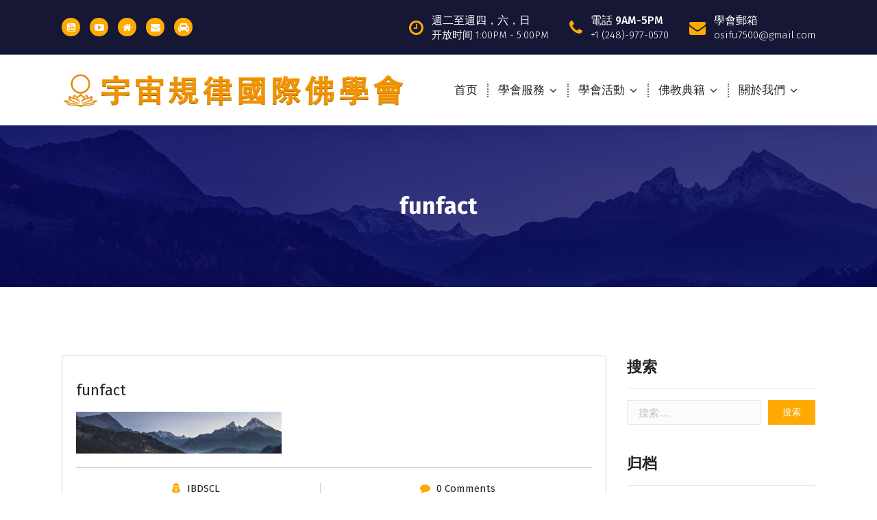

--- FILE ---
content_type: text/html; charset=UTF-8
request_url: https://www.universelaws.org/funfact-3/
body_size: 15387
content:
<!DOCTYPE html>
<html lang="zh-CN"
	prefix="og: https://ogp.me/ns#" >
	<head>
		<meta charset="UTF-8">
		<meta name="viewport" content="width=device-width, initial-scale=1">
		<link rel="profile" href="https://gmpg.org/xfn/11">
		
		<title>funfact | 宇宙規律國際佛學會</title>
<style>
#wpadminbar #wp-admin-bar-wccp_free_top_button .ab-icon:before {
	content: "\f160";
	color: #02CA02;
	top: 3px;
}
#wpadminbar #wp-admin-bar-wccp_free_top_button .ab-icon {
	transform: rotate(45deg);
}
</style>

		<!-- All in One SEO 4.1.5.3 -->
		<meta name="robots" content="max-image-preview:large" />
		<meta property="og:locale" content="zh_CN" />
		<meta property="og:site_name" content="宇宙規律國際佛學會 | IBDSCL" />
		<meta property="og:type" content="article" />
		<meta property="og:title" content="funfact | 宇宙規律國際佛學會" />
		<meta property="og:image" content="https://www.universelaws.org/wp-content/uploads/2021/12/88.png" />
		<meta property="og:image:secure_url" content="https://www.universelaws.org/wp-content/uploads/2021/12/88.png" />
		<meta property="article:published_time" content="2021-12-07T21:54:53+00:00" />
		<meta property="article:modified_time" content="2021-12-07T21:54:53+00:00" />
		<meta name="twitter:card" content="summary" />
		<meta name="twitter:domain" content="www.universelaws.org" />
		<meta name="twitter:title" content="funfact | 宇宙規律國際佛學會" />
		<meta name="twitter:image" content="https://www.universelaws.org/wp-content/uploads/2021/12/88.png" />
		<script type="application/ld+json" class="aioseo-schema">
			{"@context":"https:\/\/schema.org","@graph":[{"@type":"WebSite","@id":"https:\/\/www.universelaws.org\/#website","url":"https:\/\/www.universelaws.org\/","name":"\u5b87\u5b99\u898f\u5f8b\u570b\u969b\u4f5b\u5b78\u6703","description":"IBDSCL","inLanguage":"zh-CN","publisher":{"@id":"https:\/\/www.universelaws.org\/#organization"}},{"@type":"Organization","@id":"https:\/\/www.universelaws.org\/#organization","name":"\u5b87\u5b99\u89c4\u5f8b\u56fd\u9645\u4f5b\u5b66\u4f1a","url":"https:\/\/www.universelaws.org\/","logo":{"@type":"ImageObject","@id":"https:\/\/www.universelaws.org\/#organizationLogo","url":"https:\/\/www.universelaws.org\/wp-content\/uploads\/2021\/12\/88.png","width":1500,"height":168},"image":{"@id":"https:\/\/www.universelaws.org\/#organizationLogo"}},{"@type":"BreadcrumbList","@id":"https:\/\/www.universelaws.org\/funfact-3\/#breadcrumblist","itemListElement":[{"@type":"ListItem","@id":"https:\/\/www.universelaws.org\/#listItem","position":1,"item":{"@type":"WebPage","@id":"https:\/\/www.universelaws.org\/","name":"\u4e3b\u9801","description":"IBDSCL","url":"https:\/\/www.universelaws.org\/"},"nextItem":"https:\/\/www.universelaws.org\/funfact-3\/#listItem"},{"@type":"ListItem","@id":"https:\/\/www.universelaws.org\/funfact-3\/#listItem","position":2,"item":{"@type":"WebPage","@id":"https:\/\/www.universelaws.org\/funfact-3\/","name":"funfact","url":"https:\/\/www.universelaws.org\/funfact-3\/"},"previousItem":"https:\/\/www.universelaws.org\/#listItem"}]},{"@type":"Person","@id":"https:\/\/www.universelaws.org\/author\/ibdscl\/#author","url":"https:\/\/www.universelaws.org\/author\/ibdscl\/","name":"IBDSCL","image":{"@type":"ImageObject","@id":"https:\/\/www.universelaws.org\/funfact-3\/#authorImage","url":"https:\/\/secure.gravatar.com\/avatar\/8cefadb8d4c89cb57a70f9bdfd7d77a9?s=96&r=g","width":96,"height":96,"caption":"IBDSCL"}},{"@type":"ItemPage","@id":"https:\/\/www.universelaws.org\/funfact-3\/#itempage","url":"https:\/\/www.universelaws.org\/funfact-3\/","name":"funfact | \u5b87\u5b99\u898f\u5f8b\u570b\u969b\u4f5b\u5b78\u6703","inLanguage":"zh-CN","isPartOf":{"@id":"https:\/\/www.universelaws.org\/#website"},"breadcrumb":{"@id":"https:\/\/www.universelaws.org\/funfact-3\/#breadcrumblist"},"author":"https:\/\/www.universelaws.org\/author\/ibdscl\/#author","creator":"https:\/\/www.universelaws.org\/author\/ibdscl\/#author","datePublished":"2021-12-07T21:54:53-05:00","dateModified":"2021-12-07T21:54:53-05:00"}]}
		</script>
		<!-- All in One SEO -->

<link rel='dns-prefetch' href='//maps.googleapis.com' />
<link rel='dns-prefetch' href='//fonts.googleapis.com' />
<link rel="alternate" type="application/rss+xml" title="宇宙規律國際佛學會 &raquo; Feed" href="https://www.universelaws.org/feed/" />
<link rel="alternate" type="application/rss+xml" title="宇宙規律國際佛學會 &raquo; 评论Feed" href="https://www.universelaws.org/comments/feed/" />
<script type="text/javascript">
window._wpemojiSettings = {"baseUrl":"https:\/\/s.w.org\/images\/core\/emoji\/14.0.0\/72x72\/","ext":".png","svgUrl":"https:\/\/s.w.org\/images\/core\/emoji\/14.0.0\/svg\/","svgExt":".svg","source":{"concatemoji":"https:\/\/www.universelaws.org\/wp-includes\/js\/wp-emoji-release.min.js?ver=6.1.9"}};
/*! This file is auto-generated */
!function(e,a,t){var n,r,o,i=a.createElement("canvas"),p=i.getContext&&i.getContext("2d");function s(e,t){var a=String.fromCharCode,e=(p.clearRect(0,0,i.width,i.height),p.fillText(a.apply(this,e),0,0),i.toDataURL());return p.clearRect(0,0,i.width,i.height),p.fillText(a.apply(this,t),0,0),e===i.toDataURL()}function c(e){var t=a.createElement("script");t.src=e,t.defer=t.type="text/javascript",a.getElementsByTagName("head")[0].appendChild(t)}for(o=Array("flag","emoji"),t.supports={everything:!0,everythingExceptFlag:!0},r=0;r<o.length;r++)t.supports[o[r]]=function(e){if(p&&p.fillText)switch(p.textBaseline="top",p.font="600 32px Arial",e){case"flag":return s([127987,65039,8205,9895,65039],[127987,65039,8203,9895,65039])?!1:!s([55356,56826,55356,56819],[55356,56826,8203,55356,56819])&&!s([55356,57332,56128,56423,56128,56418,56128,56421,56128,56430,56128,56423,56128,56447],[55356,57332,8203,56128,56423,8203,56128,56418,8203,56128,56421,8203,56128,56430,8203,56128,56423,8203,56128,56447]);case"emoji":return!s([129777,127995,8205,129778,127999],[129777,127995,8203,129778,127999])}return!1}(o[r]),t.supports.everything=t.supports.everything&&t.supports[o[r]],"flag"!==o[r]&&(t.supports.everythingExceptFlag=t.supports.everythingExceptFlag&&t.supports[o[r]]);t.supports.everythingExceptFlag=t.supports.everythingExceptFlag&&!t.supports.flag,t.DOMReady=!1,t.readyCallback=function(){t.DOMReady=!0},t.supports.everything||(n=function(){t.readyCallback()},a.addEventListener?(a.addEventListener("DOMContentLoaded",n,!1),e.addEventListener("load",n,!1)):(e.attachEvent("onload",n),a.attachEvent("onreadystatechange",function(){"complete"===a.readyState&&t.readyCallback()})),(e=t.source||{}).concatemoji?c(e.concatemoji):e.wpemoji&&e.twemoji&&(c(e.twemoji),c(e.wpemoji)))}(window,document,window._wpemojiSettings);
</script>
<style type="text/css">
img.wp-smiley,
img.emoji {
	display: inline !important;
	border: none !important;
	box-shadow: none !important;
	height: 1em !important;
	width: 1em !important;
	margin: 0 0.07em !important;
	vertical-align: -0.1em !important;
	background: none !important;
	padding: 0 !important;
}
</style>
	<link rel='stylesheet' id='wp-block-library-css' href='https://www.universelaws.org/wp-includes/css/dist/block-library/style.min.css?ver=6.1.9' type='text/css' media='all' />
<link rel='stylesheet' id='classic-theme-styles-css' href='https://www.universelaws.org/wp-includes/css/classic-themes.min.css?ver=1' type='text/css' media='all' />
<style id='global-styles-inline-css' type='text/css'>
body{--wp--preset--color--black: #000000;--wp--preset--color--cyan-bluish-gray: #abb8c3;--wp--preset--color--white: #ffffff;--wp--preset--color--pale-pink: #f78da7;--wp--preset--color--vivid-red: #cf2e2e;--wp--preset--color--luminous-vivid-orange: #ff6900;--wp--preset--color--luminous-vivid-amber: #fcb900;--wp--preset--color--light-green-cyan: #7bdcb5;--wp--preset--color--vivid-green-cyan: #00d084;--wp--preset--color--pale-cyan-blue: #8ed1fc;--wp--preset--color--vivid-cyan-blue: #0693e3;--wp--preset--color--vivid-purple: #9b51e0;--wp--preset--gradient--vivid-cyan-blue-to-vivid-purple: linear-gradient(135deg,rgba(6,147,227,1) 0%,rgb(155,81,224) 100%);--wp--preset--gradient--light-green-cyan-to-vivid-green-cyan: linear-gradient(135deg,rgb(122,220,180) 0%,rgb(0,208,130) 100%);--wp--preset--gradient--luminous-vivid-amber-to-luminous-vivid-orange: linear-gradient(135deg,rgba(252,185,0,1) 0%,rgba(255,105,0,1) 100%);--wp--preset--gradient--luminous-vivid-orange-to-vivid-red: linear-gradient(135deg,rgba(255,105,0,1) 0%,rgb(207,46,46) 100%);--wp--preset--gradient--very-light-gray-to-cyan-bluish-gray: linear-gradient(135deg,rgb(238,238,238) 0%,rgb(169,184,195) 100%);--wp--preset--gradient--cool-to-warm-spectrum: linear-gradient(135deg,rgb(74,234,220) 0%,rgb(151,120,209) 20%,rgb(207,42,186) 40%,rgb(238,44,130) 60%,rgb(251,105,98) 80%,rgb(254,248,76) 100%);--wp--preset--gradient--blush-light-purple: linear-gradient(135deg,rgb(255,206,236) 0%,rgb(152,150,240) 100%);--wp--preset--gradient--blush-bordeaux: linear-gradient(135deg,rgb(254,205,165) 0%,rgb(254,45,45) 50%,rgb(107,0,62) 100%);--wp--preset--gradient--luminous-dusk: linear-gradient(135deg,rgb(255,203,112) 0%,rgb(199,81,192) 50%,rgb(65,88,208) 100%);--wp--preset--gradient--pale-ocean: linear-gradient(135deg,rgb(255,245,203) 0%,rgb(182,227,212) 50%,rgb(51,167,181) 100%);--wp--preset--gradient--electric-grass: linear-gradient(135deg,rgb(202,248,128) 0%,rgb(113,206,126) 100%);--wp--preset--gradient--midnight: linear-gradient(135deg,rgb(2,3,129) 0%,rgb(40,116,252) 100%);--wp--preset--duotone--dark-grayscale: url('#wp-duotone-dark-grayscale');--wp--preset--duotone--grayscale: url('#wp-duotone-grayscale');--wp--preset--duotone--purple-yellow: url('#wp-duotone-purple-yellow');--wp--preset--duotone--blue-red: url('#wp-duotone-blue-red');--wp--preset--duotone--midnight: url('#wp-duotone-midnight');--wp--preset--duotone--magenta-yellow: url('#wp-duotone-magenta-yellow');--wp--preset--duotone--purple-green: url('#wp-duotone-purple-green');--wp--preset--duotone--blue-orange: url('#wp-duotone-blue-orange');--wp--preset--font-size--small: 13px;--wp--preset--font-size--medium: 20px;--wp--preset--font-size--large: 36px;--wp--preset--font-size--x-large: 42px;--wp--preset--spacing--20: 0.44rem;--wp--preset--spacing--30: 0.67rem;--wp--preset--spacing--40: 1rem;--wp--preset--spacing--50: 1.5rem;--wp--preset--spacing--60: 2.25rem;--wp--preset--spacing--70: 3.38rem;--wp--preset--spacing--80: 5.06rem;}:where(.is-layout-flex){gap: 0.5em;}body .is-layout-flow > .alignleft{float: left;margin-inline-start: 0;margin-inline-end: 2em;}body .is-layout-flow > .alignright{float: right;margin-inline-start: 2em;margin-inline-end: 0;}body .is-layout-flow > .aligncenter{margin-left: auto !important;margin-right: auto !important;}body .is-layout-constrained > .alignleft{float: left;margin-inline-start: 0;margin-inline-end: 2em;}body .is-layout-constrained > .alignright{float: right;margin-inline-start: 2em;margin-inline-end: 0;}body .is-layout-constrained > .aligncenter{margin-left: auto !important;margin-right: auto !important;}body .is-layout-constrained > :where(:not(.alignleft):not(.alignright):not(.alignfull)){max-width: var(--wp--style--global--content-size);margin-left: auto !important;margin-right: auto !important;}body .is-layout-constrained > .alignwide{max-width: var(--wp--style--global--wide-size);}body .is-layout-flex{display: flex;}body .is-layout-flex{flex-wrap: wrap;align-items: center;}body .is-layout-flex > *{margin: 0;}:where(.wp-block-columns.is-layout-flex){gap: 2em;}.has-black-color{color: var(--wp--preset--color--black) !important;}.has-cyan-bluish-gray-color{color: var(--wp--preset--color--cyan-bluish-gray) !important;}.has-white-color{color: var(--wp--preset--color--white) !important;}.has-pale-pink-color{color: var(--wp--preset--color--pale-pink) !important;}.has-vivid-red-color{color: var(--wp--preset--color--vivid-red) !important;}.has-luminous-vivid-orange-color{color: var(--wp--preset--color--luminous-vivid-orange) !important;}.has-luminous-vivid-amber-color{color: var(--wp--preset--color--luminous-vivid-amber) !important;}.has-light-green-cyan-color{color: var(--wp--preset--color--light-green-cyan) !important;}.has-vivid-green-cyan-color{color: var(--wp--preset--color--vivid-green-cyan) !important;}.has-pale-cyan-blue-color{color: var(--wp--preset--color--pale-cyan-blue) !important;}.has-vivid-cyan-blue-color{color: var(--wp--preset--color--vivid-cyan-blue) !important;}.has-vivid-purple-color{color: var(--wp--preset--color--vivid-purple) !important;}.has-black-background-color{background-color: var(--wp--preset--color--black) !important;}.has-cyan-bluish-gray-background-color{background-color: var(--wp--preset--color--cyan-bluish-gray) !important;}.has-white-background-color{background-color: var(--wp--preset--color--white) !important;}.has-pale-pink-background-color{background-color: var(--wp--preset--color--pale-pink) !important;}.has-vivid-red-background-color{background-color: var(--wp--preset--color--vivid-red) !important;}.has-luminous-vivid-orange-background-color{background-color: var(--wp--preset--color--luminous-vivid-orange) !important;}.has-luminous-vivid-amber-background-color{background-color: var(--wp--preset--color--luminous-vivid-amber) !important;}.has-light-green-cyan-background-color{background-color: var(--wp--preset--color--light-green-cyan) !important;}.has-vivid-green-cyan-background-color{background-color: var(--wp--preset--color--vivid-green-cyan) !important;}.has-pale-cyan-blue-background-color{background-color: var(--wp--preset--color--pale-cyan-blue) !important;}.has-vivid-cyan-blue-background-color{background-color: var(--wp--preset--color--vivid-cyan-blue) !important;}.has-vivid-purple-background-color{background-color: var(--wp--preset--color--vivid-purple) !important;}.has-black-border-color{border-color: var(--wp--preset--color--black) !important;}.has-cyan-bluish-gray-border-color{border-color: var(--wp--preset--color--cyan-bluish-gray) !important;}.has-white-border-color{border-color: var(--wp--preset--color--white) !important;}.has-pale-pink-border-color{border-color: var(--wp--preset--color--pale-pink) !important;}.has-vivid-red-border-color{border-color: var(--wp--preset--color--vivid-red) !important;}.has-luminous-vivid-orange-border-color{border-color: var(--wp--preset--color--luminous-vivid-orange) !important;}.has-luminous-vivid-amber-border-color{border-color: var(--wp--preset--color--luminous-vivid-amber) !important;}.has-light-green-cyan-border-color{border-color: var(--wp--preset--color--light-green-cyan) !important;}.has-vivid-green-cyan-border-color{border-color: var(--wp--preset--color--vivid-green-cyan) !important;}.has-pale-cyan-blue-border-color{border-color: var(--wp--preset--color--pale-cyan-blue) !important;}.has-vivid-cyan-blue-border-color{border-color: var(--wp--preset--color--vivid-cyan-blue) !important;}.has-vivid-purple-border-color{border-color: var(--wp--preset--color--vivid-purple) !important;}.has-vivid-cyan-blue-to-vivid-purple-gradient-background{background: var(--wp--preset--gradient--vivid-cyan-blue-to-vivid-purple) !important;}.has-light-green-cyan-to-vivid-green-cyan-gradient-background{background: var(--wp--preset--gradient--light-green-cyan-to-vivid-green-cyan) !important;}.has-luminous-vivid-amber-to-luminous-vivid-orange-gradient-background{background: var(--wp--preset--gradient--luminous-vivid-amber-to-luminous-vivid-orange) !important;}.has-luminous-vivid-orange-to-vivid-red-gradient-background{background: var(--wp--preset--gradient--luminous-vivid-orange-to-vivid-red) !important;}.has-very-light-gray-to-cyan-bluish-gray-gradient-background{background: var(--wp--preset--gradient--very-light-gray-to-cyan-bluish-gray) !important;}.has-cool-to-warm-spectrum-gradient-background{background: var(--wp--preset--gradient--cool-to-warm-spectrum) !important;}.has-blush-light-purple-gradient-background{background: var(--wp--preset--gradient--blush-light-purple) !important;}.has-blush-bordeaux-gradient-background{background: var(--wp--preset--gradient--blush-bordeaux) !important;}.has-luminous-dusk-gradient-background{background: var(--wp--preset--gradient--luminous-dusk) !important;}.has-pale-ocean-gradient-background{background: var(--wp--preset--gradient--pale-ocean) !important;}.has-electric-grass-gradient-background{background: var(--wp--preset--gradient--electric-grass) !important;}.has-midnight-gradient-background{background: var(--wp--preset--gradient--midnight) !important;}.has-small-font-size{font-size: var(--wp--preset--font-size--small) !important;}.has-medium-font-size{font-size: var(--wp--preset--font-size--medium) !important;}.has-large-font-size{font-size: var(--wp--preset--font-size--large) !important;}.has-x-large-font-size{font-size: var(--wp--preset--font-size--x-large) !important;}
.wp-block-navigation a:where(:not(.wp-element-button)){color: inherit;}
:where(.wp-block-columns.is-layout-flex){gap: 2em;}
.wp-block-pullquote{font-size: 1.5em;line-height: 1.6;}
</style>
<link rel='stylesheet' id='contact-form-7-css' href='https://www.universelaws.org/wp-content/plugins/contact-form-7/includes/css/styles.css?ver=5.5.3' type='text/css' media='all' />
<link rel='stylesheet' id='extendify-sdk-utility-classes-css' href='https://www.universelaws.org/wp-content/plugins/ml-slider/extendify-sdk/public/build/extendify-utilities.css?ver=13.4' type='text/css' media='all' />
<link rel='stylesheet' id='owl-carousel-min-css' href='https://www.universelaws.org/wp-content/themes/avril2/assets/css/owl.carousel.min.css?ver=6.1.9' type='text/css' media='all' />
<link rel='stylesheet' id='owl-theme-default-min-css' href='https://www.universelaws.org/wp-content/themes/avril2/assets/css/owl.theme.default.min.css?ver=6.1.9' type='text/css' media='all' />
<link rel='stylesheet' id='font-awesome-css' href='https://www.universelaws.org/wp-content/themes/avril2/assets/css/fonts/font-awesome/css/font-awesome.min.css?ver=6.1.9' type='text/css' media='all' />
<link rel='stylesheet' id='animate-css' href='https://www.universelaws.org/wp-content/themes/avril2/assets/css/animate.css?ver=6.1.9' type='text/css' media='all' />
<link rel='stylesheet' id='text-animate-css' href='https://www.universelaws.org/wp-content/themes/avril2/assets/css/text-animate.css?ver=6.1.9' type='text/css' media='all' />
<link rel='stylesheet' id='magnific-popup-css' href='https://www.universelaws.org/wp-content/themes/avril2/assets/css/magnific-popup.css?ver=6.1.9' type='text/css' media='all' />
<link rel='stylesheet' id='avril2-editor-style-css' href='https://www.universelaws.org/wp-content/themes/avril2/assets/css/editor-style.css?ver=6.1.9' type='text/css' media='all' />
<link rel='stylesheet' id='avril2-default-css' href='https://www.universelaws.org/wp-content/themes/avril2/assets/css/color/default.css?ver=6.1.9' type='text/css' media='all' />
<link rel='stylesheet' id='avril2-theme-css-css' href='https://www.universelaws.org/wp-content/themes/avril2/assets/css/theme.css?ver=6.1.9' type='text/css' media='all' />
<link rel='stylesheet' id='avril2-menus-css' href='https://www.universelaws.org/wp-content/themes/avril2/assets/css/menu.css?ver=6.1.9' type='text/css' media='all' />
<link rel='stylesheet' id='avril2-widgets-css' href='https://www.universelaws.org/wp-content/themes/avril2/assets/css/widgets.css?ver=6.1.9' type='text/css' media='all' />
<link rel='stylesheet' id='avril2-main-css' href='https://www.universelaws.org/wp-content/themes/avril2/assets/css/main.css?ver=6.1.9' type='text/css' media='all' />
<link rel='stylesheet' id='avril2-media-query-css' href='https://www.universelaws.org/wp-content/themes/avril2/assets/css/responsive.css?ver=6.1.9' type='text/css' media='all' />
<link rel='stylesheet' id='avril2-woocommerce-css' href='https://www.universelaws.org/wp-content/themes/avril2/assets/css/woo.css?ver=6.1.9' type='text/css' media='all' />
<link rel='stylesheet' id='avril2-style-css' href='https://www.universelaws.org/wp-content/themes/avril2/style.css?ver=6.1.9' type='text/css' media='all' />
<style id='avril2-style-inline-css' type='text/css'>
.breadcrumb-center .breadcrumb-heading {
					text-align: center;
				}
.breadcrumb-area {
					background-image: url(https://www.universelaws.org/wp-content/uploads/2021/12/funfact.jpg);
					background-attachment: scroll;
				}
.breadcrumb-area:before {
					background-color: #00015e;
					opacity: 0.75;
				}
.logo img, .mobile-logo img { max-width: 500px !important;} .site-description { font-size: 12px !important;} @media (max-width:768px) {.site-description { font-size: 12px !important;} } @media (max-width:480px) {.site-description { font-size: 12px !important;} } .theme-slider:after {
					opacity: 0.2;
					background: #0a0a0a;
				}
	@media (min-width: 992px) {#av-primary-content {
					max-width:73%;
					flex-basis:73%;
				}
#av-secondary-content {
					max-width:27%;
					flex-basis:27%;
				}}
:root {
						--sp-primary: #ffba00;
						--sp-primary-dark: #cc0d1b;
						--sp-secondary:  #151635;
						--sp-secondary-dark: #242424;
						--sp-border-light: #e9e9e9;
						--sp-border-dark: #dddddd;
						--sp-scrollbar: #f2f2f2;
						--sp-scrollbar-thumb: #c2c2c2;
						--sp-gradient-focus:linear-gradient(#ffba00, #ffba00), linear-gradient(#e9e9ea, #e9e9ea);
					}
:root {
						--sp-primary: #ffaa00;
						--sp-primary-dark: #cc0d1b;
						--sp-secondary: #151734;
						--sp-secondary-dark: #242424;
						--sp-border-light: #e9e9e9;
						--sp-border-dark: #dddddd;
						--sp-scrollbar: #f2f2f2;
						--sp-scrollbar-thumb: #c2c2c2;
						--sp-gradient-focus:linear-gradient(#ffba00, #ffba00), linear-gradient(#e9e9ea, #e9e9ea);
					}
.av-container {
						max-width: 1200px;
					}
 .av-py-default { 
			padding: 100px 0;
		}
 body{ 
			font-weight: inherit;
			text-transform: inherit;
			font-style: inherit;
			text-decoration: none;
		} a {text-decoration: none;
		}
 h1{ 
				font-family: ;
				font-weight: 700;
				text-transform: inherit;
				font-style: inherit;
				text-decoration: inherit;
			}
 h2{ 
				font-family: ;
				font-weight: 700;
				text-transform: inherit;
				font-style: inherit;
				text-decoration: inherit;
			}
 h3{ 
				font-family: ;
				font-weight: 700;
				text-transform: inherit;
				font-style: inherit;
				text-decoration: inherit;
			}
 h4{ 
				font-family: ;
				font-weight: 700;
				text-transform: inherit;
				font-style: inherit;
				text-decoration: inherit;
			}
 h5{ 
				font-family: ;
				font-weight: 700;
				text-transform: inherit;
				font-style: inherit;
				text-decoration: inherit;
			}
 h6{ 
				font-family: ;
				font-weight: 700;
				text-transform: inherit;
				font-style: inherit;
				text-decoration: inherit;
			}
.menu-wrap > li > a, .dropdown-menu li a { font-size: 17px;}  .menu-wrap > li > a, .dropdown-menu li a{ font-family: ;	}
.menu-wrap > li > a, .dropdown-menu li a{ 
			font-weight: inherit;
			text-transform: inherit;
			font-style: inherit;
			text-decoration: inherit;
		}
.cta-section.cta-3:after{ 
			    background-color: #d61523;
				opacity: 0.7;
		}

</style>
<link rel='stylesheet' id='avril2-fonts-css' href='//fonts.googleapis.com/css?family=Fira+Sans%3Aital%2Cwght%400%2C100%3B0%2C200%3B0%2C300%3B0%2C400%3B0%2C500%3B0%2C600%3B0%2C700%3B0%2C800%3B0%2C900%3B1%2C100%3B1%2C200%3B1%2C300%3B1%2C400%3B1%2C500%3B1%2C600%3B1%2C700%3B1%2C800%3B1%2C900%26display%3Dswap&#038;subset=latin%2Clatin-ext' type='text/css' media='all' />
<script type='text/javascript' src='https://www.universelaws.org/wp-includes/js/jquery/jquery.min.js?ver=3.6.1' id='jquery-core-js'></script>
<script type='text/javascript' src='https://www.universelaws.org/wp-includes/js/jquery/jquery-migrate.min.js?ver=3.3.2' id='jquery-migrate-js'></script>
<script type='text/javascript' src='https://www.universelaws.org/wp-content/themes/avril2/assets/js/owl.carousel.min.js?ver=1' id='owl-carousel-js'></script>
<script type='text/javascript' src='https://www.universelaws.org/wp-content/themes/avril2/assets/js/isotope.pkgd.js?ver=1' id='isotope-pkgd-js'></script>
<script type='text/javascript' src='https://maps.googleapis.com/maps/api/js?key=AIzaSyAqoWGSQYygV-G1P5tVrj-dM2rVHR5wOGY&#038;ver=6.1.9' id='avril2-map-link-js'></script>
<link rel="https://api.w.org/" href="https://www.universelaws.org/wp-json/" /><link rel="alternate" type="application/json" href="https://www.universelaws.org/wp-json/wp/v2/media/1657" /><link rel="EditURI" type="application/rsd+xml" title="RSD" href="https://www.universelaws.org/xmlrpc.php?rsd" />
<link rel="wlwmanifest" type="application/wlwmanifest+xml" href="https://www.universelaws.org/wp-includes/wlwmanifest.xml" />
<meta name="generator" content="WordPress 6.1.9" />
<link rel='shortlink' href='https://www.universelaws.org/?p=1657' />
<link rel="alternate" type="application/json+oembed" href="https://www.universelaws.org/wp-json/oembed/1.0/embed?url=https%3A%2F%2Fwww.universelaws.org%2Ffunfact-3%2F" />
<link rel="alternate" type="text/xml+oembed" href="https://www.universelaws.org/wp-json/oembed/1.0/embed?url=https%3A%2F%2Fwww.universelaws.org%2Ffunfact-3%2F&#038;format=xml" />
<script id="wpcp_disable_Right_Click" type="text/javascript">
document.ondragstart = function() { return false;}
	function nocontext(e) {
	   return false;
	}
	document.oncontextmenu = nocontext;
</script>
<style>
.unselectable
{
-moz-user-select:none;
-webkit-user-select:none;
cursor: default;
}
html
{
-webkit-touch-callout: none;
-webkit-user-select: none;
-khtml-user-select: none;
-moz-user-select: none;
-ms-user-select: none;
user-select: none;
-webkit-tap-highlight-color: rgba(0,0,0,0);
}
</style>
<script id="wpcp_css_disable_selection" type="text/javascript">
var e = document.getElementsByTagName('body')[0];
if(e)
{
	e.setAttribute('unselectable',on);
}
</script>
<style>body.boxed { background:url("https://www.universelaws.org/wp-content/themes/avril2/assets/images/bg-pattern/pattern-5.png");}</style>	<style type="text/css">
			.site-title,
		.site-description {
			position: absolute;
			clip: rect(1px, 1px, 1px, 1px);
		}
		</style>
	<link rel="icon" href="https://www.universelaws.org/wp-content/uploads/2021/12/cropped-IMG_4559-1-32x32.png" sizes="32x32" />
<link rel="icon" href="https://www.universelaws.org/wp-content/uploads/2021/12/cropped-IMG_4559-1-192x192.png" sizes="192x192" />
<link rel="apple-touch-icon" href="https://www.universelaws.org/wp-content/uploads/2021/12/cropped-IMG_4559-1-180x180.png" />
<meta name="msapplication-TileImage" content="https://www.universelaws.org/wp-content/uploads/2021/12/cropped-IMG_4559-1-270x270.png" />
		<style type="text/css" id="wp-custom-css">
			.prealoader {
    display: none;
}

.features-icon img.services_cols_mn_icon{
	width:75px!important;
	max-width:75px!important;
}		</style>
			</head>
<body data-rsssl=1 class="attachment attachment-template-default single single-attachment postid-1657 attachmentid-1657 attachment-jpeg wp-custom-logo wide unselectable group-blog avril2-theme header-default footer-dark">
<svg xmlns="http://www.w3.org/2000/svg" viewBox="0 0 0 0" width="0" height="0" focusable="false" role="none" style="visibility: hidden; position: absolute; left: -9999px; overflow: hidden;" ><defs><filter id="wp-duotone-dark-grayscale"><feColorMatrix color-interpolation-filters="sRGB" type="matrix" values=" .299 .587 .114 0 0 .299 .587 .114 0 0 .299 .587 .114 0 0 .299 .587 .114 0 0 " /><feComponentTransfer color-interpolation-filters="sRGB" ><feFuncR type="table" tableValues="0 0.49803921568627" /><feFuncG type="table" tableValues="0 0.49803921568627" /><feFuncB type="table" tableValues="0 0.49803921568627" /><feFuncA type="table" tableValues="1 1" /></feComponentTransfer><feComposite in2="SourceGraphic" operator="in" /></filter></defs></svg><svg xmlns="http://www.w3.org/2000/svg" viewBox="0 0 0 0" width="0" height="0" focusable="false" role="none" style="visibility: hidden; position: absolute; left: -9999px; overflow: hidden;" ><defs><filter id="wp-duotone-grayscale"><feColorMatrix color-interpolation-filters="sRGB" type="matrix" values=" .299 .587 .114 0 0 .299 .587 .114 0 0 .299 .587 .114 0 0 .299 .587 .114 0 0 " /><feComponentTransfer color-interpolation-filters="sRGB" ><feFuncR type="table" tableValues="0 1" /><feFuncG type="table" tableValues="0 1" /><feFuncB type="table" tableValues="0 1" /><feFuncA type="table" tableValues="1 1" /></feComponentTransfer><feComposite in2="SourceGraphic" operator="in" /></filter></defs></svg><svg xmlns="http://www.w3.org/2000/svg" viewBox="0 0 0 0" width="0" height="0" focusable="false" role="none" style="visibility: hidden; position: absolute; left: -9999px; overflow: hidden;" ><defs><filter id="wp-duotone-purple-yellow"><feColorMatrix color-interpolation-filters="sRGB" type="matrix" values=" .299 .587 .114 0 0 .299 .587 .114 0 0 .299 .587 .114 0 0 .299 .587 .114 0 0 " /><feComponentTransfer color-interpolation-filters="sRGB" ><feFuncR type="table" tableValues="0.54901960784314 0.98823529411765" /><feFuncG type="table" tableValues="0 1" /><feFuncB type="table" tableValues="0.71764705882353 0.25490196078431" /><feFuncA type="table" tableValues="1 1" /></feComponentTransfer><feComposite in2="SourceGraphic" operator="in" /></filter></defs></svg><svg xmlns="http://www.w3.org/2000/svg" viewBox="0 0 0 0" width="0" height="0" focusable="false" role="none" style="visibility: hidden; position: absolute; left: -9999px; overflow: hidden;" ><defs><filter id="wp-duotone-blue-red"><feColorMatrix color-interpolation-filters="sRGB" type="matrix" values=" .299 .587 .114 0 0 .299 .587 .114 0 0 .299 .587 .114 0 0 .299 .587 .114 0 0 " /><feComponentTransfer color-interpolation-filters="sRGB" ><feFuncR type="table" tableValues="0 1" /><feFuncG type="table" tableValues="0 0.27843137254902" /><feFuncB type="table" tableValues="0.5921568627451 0.27843137254902" /><feFuncA type="table" tableValues="1 1" /></feComponentTransfer><feComposite in2="SourceGraphic" operator="in" /></filter></defs></svg><svg xmlns="http://www.w3.org/2000/svg" viewBox="0 0 0 0" width="0" height="0" focusable="false" role="none" style="visibility: hidden; position: absolute; left: -9999px; overflow: hidden;" ><defs><filter id="wp-duotone-midnight"><feColorMatrix color-interpolation-filters="sRGB" type="matrix" values=" .299 .587 .114 0 0 .299 .587 .114 0 0 .299 .587 .114 0 0 .299 .587 .114 0 0 " /><feComponentTransfer color-interpolation-filters="sRGB" ><feFuncR type="table" tableValues="0 0" /><feFuncG type="table" tableValues="0 0.64705882352941" /><feFuncB type="table" tableValues="0 1" /><feFuncA type="table" tableValues="1 1" /></feComponentTransfer><feComposite in2="SourceGraphic" operator="in" /></filter></defs></svg><svg xmlns="http://www.w3.org/2000/svg" viewBox="0 0 0 0" width="0" height="0" focusable="false" role="none" style="visibility: hidden; position: absolute; left: -9999px; overflow: hidden;" ><defs><filter id="wp-duotone-magenta-yellow"><feColorMatrix color-interpolation-filters="sRGB" type="matrix" values=" .299 .587 .114 0 0 .299 .587 .114 0 0 .299 .587 .114 0 0 .299 .587 .114 0 0 " /><feComponentTransfer color-interpolation-filters="sRGB" ><feFuncR type="table" tableValues="0.78039215686275 1" /><feFuncG type="table" tableValues="0 0.94901960784314" /><feFuncB type="table" tableValues="0.35294117647059 0.47058823529412" /><feFuncA type="table" tableValues="1 1" /></feComponentTransfer><feComposite in2="SourceGraphic" operator="in" /></filter></defs></svg><svg xmlns="http://www.w3.org/2000/svg" viewBox="0 0 0 0" width="0" height="0" focusable="false" role="none" style="visibility: hidden; position: absolute; left: -9999px; overflow: hidden;" ><defs><filter id="wp-duotone-purple-green"><feColorMatrix color-interpolation-filters="sRGB" type="matrix" values=" .299 .587 .114 0 0 .299 .587 .114 0 0 .299 .587 .114 0 0 .299 .587 .114 0 0 " /><feComponentTransfer color-interpolation-filters="sRGB" ><feFuncR type="table" tableValues="0.65098039215686 0.40392156862745" /><feFuncG type="table" tableValues="0 1" /><feFuncB type="table" tableValues="0.44705882352941 0.4" /><feFuncA type="table" tableValues="1 1" /></feComponentTransfer><feComposite in2="SourceGraphic" operator="in" /></filter></defs></svg><svg xmlns="http://www.w3.org/2000/svg" viewBox="0 0 0 0" width="0" height="0" focusable="false" role="none" style="visibility: hidden; position: absolute; left: -9999px; overflow: hidden;" ><defs><filter id="wp-duotone-blue-orange"><feColorMatrix color-interpolation-filters="sRGB" type="matrix" values=" .299 .587 .114 0 0 .299 .587 .114 0 0 .299 .587 .114 0 0 .299 .587 .114 0 0 " /><feComponentTransfer color-interpolation-filters="sRGB" ><feFuncR type="table" tableValues="0.098039215686275 1" /><feFuncG type="table" tableValues="0 0.66274509803922" /><feFuncB type="table" tableValues="0.84705882352941 0.41960784313725" /><feFuncA type="table" tableValues="1 1" /></feComponentTransfer><feComposite in2="SourceGraphic" operator="in" /></filter></defs></svg>
	<div id="page" class="site">
		<a class="skip-link screen-reader-text" href="#content">Skip to content</a>
	
	 <!--===// Start: Preloader
    =================================-->
			<div class="prealoader"> 
			<div class="load-circle">
				<span class="one"></span>
			</div>  
		</div>
		
    <!-- End: Preloader
    =================================-->

    <!--===// Start: Header
    =================================-->
	
    <header id="header-section" class="header header-one">
        <!--===// Start: Header Above
        =================================-->
			
			<div id="above-header" class="header-above-info d-av-block d-none wow fadeInDown">
				<div class="header-widget">
					<div class="av-container">
						<div class="av-columns-area">
																						<div class="av-column-5">
									<div class="widget-left text-av-left text-center">
																			<aside class="widget widget_social_widget">
						<ul>
															<li><a href="https://www.youtube.com/c/RisingofBodhisattvas"><i class="fa fa-youtube-square"></i></a></li>
															<li><a href="https://www.youtube.com/channel/UCO5zq09m1ZOBSYAPJ4FMdKA"><i class="fa fa-youtube-play"></i></a></li>
															<li><a href="https://www.universelaws.net/"><i class="fa fa-home"></i></a></li>
															<li><a href="http://osifu7500@gmail.com"><i class="fa fa-envelope"></i></a></li>
															<li><a href="https://goo.gl/maps/juEpZudJNx1sSjVp7"><i class="fa fa-automobile"></i></a></li>
													</ul>
					</aside>
															</div>
								</div>
								<div class="av-column-7">
									<div class="widget-right text-av-right text-center"> 
															
																			<aside class="widget widget-contact wgt-1">
								<div class="contact-area">
									<div class="contact-icon">
									   <i class="fa fa-clock-o"></i>
									</div>
									<a href="javascript:void(0)" class="contact-info">
										<span class="text">週二至週四，六，日</span>
										<span class="title">开放时间 1:00PM - 5:00PM</span>
									</a>
								</div>
							</aside>
												
											<aside class="widget widget-contact wgt-2">
							<div class="contact-area">
								<div class="contact-icon">
									<i class="fa fa-phone"></i>
								</div>
								<a href="mailto:+1 (248)-977-0570" class="contact-info">
									<span class="text">電話 9AM-5PM</span>
									<span class="title">+1 (248)-977-0570</span>
								</a>
							</div>
						</aside>
						
																<aside class="widget widget-contact wgt-3">
							<div class="contact-area">
								<div class="contact-icon">
									<i class="fa fa-envelope"></i>
								</div>
								<a href="tel:osifu7500@gmail.com" class="contact-info">
									<span class="text">學會郵箱</span>
									<span class="title">osifu7500@gmail.com</span>
								</a>
							</div>
						</aside>
							
												</div>	
								</div>
								
						</div>
					</div>
				</div>
			</div>
			
        <!--===// End: Header Top
        =================================-->   	        <div class="navigator-wrapper">
	        <!--===// Start: Mobile Toggle
	        =================================-->
	        <div class="theme-mobile-nav not-sticky"> 
	            <div class="av-container">
	                <div class="av-columns-area">
	                    <div class="av-column-12">
	                        <div class="theme-mobile-menu">
	                        	<div class="mobile-logo">
	                            	<div class="logo">
										<a href="https://www.universelaws.org/" class="custom-logo-link" rel="home"><img width="1500" height="168" src="https://www.universelaws.org/wp-content/uploads/2021/12/88.png" class="custom-logo" alt="宇宙規律國際佛學會" decoding="async" srcset="https://www.universelaws.org/wp-content/uploads/2021/12/88.png 1500w, https://www.universelaws.org/wp-content/uploads/2021/12/88-300x34.png 300w, https://www.universelaws.org/wp-content/uploads/2021/12/88-1024x115.png 1024w, https://www.universelaws.org/wp-content/uploads/2021/12/88-768x86.png 768w, https://www.universelaws.org/wp-content/uploads/2021/12/88-600x67.png 600w" sizes="(max-width: 1500px) 100vw, 1500px" /></a>																						<p class="site-description">IBDSCL</p>
																			</div>
	                            </div>
	                            <div class="menu-toggle-wrap">
	                            	<div class="mobile-menu-right"></div>
									<div class="hamburger-menu">
										<button type="button" class="menu-toggle">
											<div class="top-bun"></div>
											<div class="meat"></div>
											<div class="bottom-bun"></div>
										</button>
									</div>
								</div>
	                            <div id="mobile-m" class="mobile-menu">
	                                <button type="button" class="header-close-menu close-style"></button>
	                            </div>
	                            <div class="headtop-mobi">
	                                <button type="button" class="header-above-toggle"><span></span></button>
	                            </div>
	                            <div id="mob-h-top" class="mobi-head-top"></div>
	                        </div>
	                    </div>
	                </div>
	            </div>        
	        </div>
	        <!--===// End: Mobile Toggle
	        =================================-->

	        <!--===// Start: Navigation
	        =================================-->
	        <div class="nav-area d-none d-av-block">
	        	<div class="navbar-area not-sticky">
		            <div class="av-container">
		                <div class="av-columns-area">
		                    <div class="av-column-2 my-auto">
		                        <div class="logo">
		                            <a href="https://www.universelaws.org/" class="custom-logo-link" rel="home"><img width="1500" height="168" src="https://www.universelaws.org/wp-content/uploads/2021/12/88.png" class="custom-logo" alt="宇宙規律國際佛學會" decoding="async" srcset="https://www.universelaws.org/wp-content/uploads/2021/12/88.png 1500w, https://www.universelaws.org/wp-content/uploads/2021/12/88-300x34.png 300w, https://www.universelaws.org/wp-content/uploads/2021/12/88-1024x115.png 1024w, https://www.universelaws.org/wp-content/uploads/2021/12/88-768x86.png 768w, https://www.universelaws.org/wp-content/uploads/2021/12/88-600x67.png 600w" sizes="(max-width: 1500px) 100vw, 1500px" /></a>																				<p class="site-description">IBDSCL</p>
											                        </div>
		                    </div>
		                    <div class="av-column-10 my-auto">
		                        <div class="theme-menu">
		                            <nav class="menubar">
		                                 <ul id="menu-footer-menu" class="menu-wrap"><li itemscope="itemscope" itemtype="https://www.schema.org/SiteNavigationElement" id="menu-item-1593" class="menu-item menu-item-type-post_type menu-item-object-page menu-item-home menu-item-1593 nav-item"><a title="首页" href="https://www.universelaws.org/" class="nav-link">首页</a></li>
<li itemscope="itemscope" itemtype="https://www.schema.org/SiteNavigationElement" id="menu-item-1730" class="menu-item menu-item-type-taxonomy menu-item-object-category menu-item-has-children dropdown menu-item-1730 nav-item"><a title="學會服務" href="https://www.universelaws.org/category/%e5%ad%b8%e6%9c%83%e6%9c%8d%e5%8b%99/" class="nav-link">學會服務</a>
<span class='mobile-toggler d-av-none'><button type='button' class='fa fa-chevron-right' aria-label='Mobile Toggler'></button></span><ul class="dropdown-menu"  role="menu">
	<li itemscope="itemscope" itemtype="https://www.schema.org/SiteNavigationElement" id="menu-item-1734" class="menu-item menu-item-type-taxonomy menu-item-object-category menu-item-1734 nav-item"><a title="每週一素" href="https://www.universelaws.org/category/%e5%ad%b8%e6%9c%83%e6%9c%8d%e5%8b%99/%e6%af%8f%e9%80%b1%e4%b8%80%e7%b4%a0/" class="dropdown-item">每週一素</a></li>
	<li itemscope="itemscope" itemtype="https://www.schema.org/SiteNavigationElement" id="menu-item-1731" class="menu-item menu-item-type-taxonomy menu-item-object-category menu-item-1731 nav-item"><a title="佛法講座" href="https://www.universelaws.org/category/%e5%ad%b8%e6%9c%83%e6%9c%8d%e5%8b%99/%e4%bd%9b%e6%b3%95%e8%ac%9b%e5%ba%a7/" class="dropdown-item">佛法講座</a></li>
	<li itemscope="itemscope" itemtype="https://www.schema.org/SiteNavigationElement" id="menu-item-1735" class="menu-item menu-item-type-taxonomy menu-item-object-category menu-item-1735 nav-item"><a title="禪修打坐" href="https://www.universelaws.org/category/%e5%ad%b8%e6%9c%83%e6%9c%8d%e5%8b%99/%e7%a6%aa%e4%bf%ae%e6%89%93%e5%9d%90/" class="dropdown-item">禪修打坐</a></li>
	<li itemscope="itemscope" itemtype="https://www.schema.org/SiteNavigationElement" id="menu-item-2844" class="menu-item menu-item-type-post_type menu-item-object-page menu-item-2844 nav-item"><a title="十條倡議" href="https://www.universelaws.org/yuzhouguiluguojifuxuehuishitiaochangyi/" class="dropdown-item">十條倡議</a></li>
</ul>
</li>
<li itemscope="itemscope" itemtype="https://www.schema.org/SiteNavigationElement" id="menu-item-1736" class="menu-item menu-item-type-taxonomy menu-item-object-category menu-item-has-children dropdown menu-item-1736 nav-item"><a title="學會活動" href="https://www.universelaws.org/category/%e5%ad%b8%e6%9c%83%e6%b4%bb%e5%8b%95/" class="nav-link">學會活動</a>
<span class='mobile-toggler d-av-none'><button type='button' class='fa fa-chevron-right' aria-label='Mobile Toggler'></button></span><ul class="dropdown-menu" aria-labelledby="mobile-toggler d-av-none&#039;&gt;&lt;button type=&#039;button&#039; class=&#039;fa fa-chevron-right&#039; aria-label=&#039;Mobile Toggler&#039;&gt;&lt;/button&gt;&lt;/span&gt;&lt;ul class=" role="menu">
	<li itemscope="itemscope" itemtype="https://www.schema.org/SiteNavigationElement" id="menu-item-1737" class="menu-item menu-item-type-taxonomy menu-item-object-category menu-item-1737 nav-item"><a title="印度朝聖" href="https://www.universelaws.org/category/%e5%ad%b8%e6%9c%83%e6%b4%bb%e5%8b%95/%e5%8d%b0%e5%ba%a6%e6%9c%9d%e8%81%96/" class="dropdown-item">印度朝聖</a></li>
	<li itemscope="itemscope" itemtype="https://www.schema.org/SiteNavigationElement" id="menu-item-1740" class="menu-item menu-item-type-taxonomy menu-item-object-category menu-item-1740 nav-item"><a title="走遍世界" href="https://www.universelaws.org/category/%e5%ad%b8%e6%9c%83%e6%b4%bb%e5%8b%95/%e8%b5%b0%e9%81%8d%e4%b8%96%e7%95%8c/" class="dropdown-item">走遍世界</a></li>
	<li itemscope="itemscope" itemtype="https://www.schema.org/SiteNavigationElement" id="menu-item-1743" class="menu-item menu-item-type-taxonomy menu-item-object-category menu-item-1743 nav-item"><a title="踐行菩提願" href="https://www.universelaws.org/category/%e5%ad%b8%e6%9c%83%e6%b4%bb%e5%8b%95/%e8%b8%90%e8%a1%8c%e8%8f%a9%e6%8f%90%e9%a1%98/" class="dropdown-item">踐行菩提願</a></li>
	<li itemscope="itemscope" itemtype="https://www.schema.org/SiteNavigationElement" id="menu-item-2588" class="menu-item menu-item-type-taxonomy menu-item-object-category menu-item-2588 nav-item"><a title="行走美利堅" href="https://www.universelaws.org/category/%e5%ad%b8%e6%9c%83%e6%b4%bb%e5%8b%95/%e8%a1%8c%e8%b5%b0%e7%be%8e%e5%88%a9%e5%a0%85/" class="dropdown-item">行走美利堅</a></li>
</ul>
</li>
<li itemscope="itemscope" itemtype="https://www.schema.org/SiteNavigationElement" id="menu-item-1725" class="menu-item menu-item-type-taxonomy menu-item-object-category menu-item-has-children dropdown menu-item-1725 nav-item"><a title="佛教典籍" href="https://www.universelaws.org/category/%e4%bd%9b%e6%95%99%e5%85%b8%e7%b1%8d/" class="nav-link">佛教典籍</a>
<span class='mobile-toggler d-av-none'><button type='button' class='fa fa-chevron-right' aria-label='Mobile Toggler'></button></span><ul class="dropdown-menu" aria-labelledby="mobile-toggler d-av-none&#039;&gt;&lt;button type=&#039;button&#039; class=&#039;fa fa-chevron-right&#039; aria-label=&#039;Mobile Toggler&#039;&gt;&lt;/button&gt;&lt;/span&gt;&lt;ul class=" role="menu">
	<li itemscope="itemscope" itemtype="https://www.schema.org/SiteNavigationElement" id="menu-item-1728" class="menu-item menu-item-type-taxonomy menu-item-object-category menu-item-1728 nav-item"><a title="佛教經文" href="https://www.universelaws.org/category/%e4%bd%9b%e6%95%99%e7%b6%93%e6%96%87/" class="dropdown-item">佛教經文</a></li>
	<li itemscope="itemscope" itemtype="https://www.schema.org/SiteNavigationElement" id="menu-item-1727" class="menu-item menu-item-type-taxonomy menu-item-object-category menu-item-1727 nav-item"><a title="佛教心咒" href="https://www.universelaws.org/category/%e4%bd%9b%e6%95%99%e5%85%b8%e7%b1%8d/%e4%bd%9b%e6%95%99%e5%bf%83%e5%92%92/" class="dropdown-item">佛教心咒</a></li>
</ul>
</li>
<li itemscope="itemscope" itemtype="https://www.schema.org/SiteNavigationElement" id="menu-item-2653" class="menu-item menu-item-type-custom menu-item-object-custom menu-item-has-children dropdown menu-item-2653 nav-item"><a title="關於我們" href="https://www.universelaws.org/關於學會/" class="nav-link">關於我們</a>
<span class='mobile-toggler d-av-none'><button type='button' class='fa fa-chevron-right' aria-label='Mobile Toggler'></button></span><ul class="dropdown-menu" aria-labelledby="mobile-toggler d-av-none&#039;&gt;&lt;button type=&#039;button&#039; class=&#039;fa fa-chevron-right&#039; aria-label=&#039;Mobile Toggler&#039;&gt;&lt;/button&gt;&lt;/span&gt;&lt;ul class=" role="menu">
	<li itemscope="itemscope" itemtype="https://www.schema.org/SiteNavigationElement" id="menu-item-1744" class="menu-item menu-item-type-post_type menu-item-object-page menu-item-1744 nav-item"><a title="關於學會" href="https://www.universelaws.org/%e9%97%9c%e6%96%bc%e5%ad%b8%e6%9c%83/" class="dropdown-item">關於學會</a></li>
	<li itemscope="itemscope" itemtype="https://www.schema.org/SiteNavigationElement" id="menu-item-1749" class="menu-item menu-item-type-post_type menu-item-object-page menu-item-1749 nav-item"><a title="版权声明" href="https://www.universelaws.org/%e7%89%88%e6%9d%83%e5%a3%b0%e6%98%8e/" class="dropdown-item">版权声明</a></li>
	<li itemscope="itemscope" itemtype="https://www.schema.org/SiteNavigationElement" id="menu-item-2081" class="menu-item menu-item-type-custom menu-item-object-custom menu-item-2081 nav-item"><a title="英文網站" href="http://www.universelaws.net/" class="dropdown-item">英文網站</a></li>
</ul>
</li>
</ul>                   
		                            </nav>
											                            <div class="menu-right">
		                                <ul class="header-wrap-right">   
																																																								
		                                </ul>                            
		                            </div>
		                        </div>
		                    </div>
		                </div>
		            </div>
		        </div>
	        </div>
	        <!--===// End:  Navigation
	        =================================-->
	    </div>
	    <!-- Quik search -->
		<div class="view-search-btn header-search-popup">
			<div class="search-overlay-layer"></div>
		    <form method="get" class="search-form" action="https://www.universelaws.org/" aria-label="Site Search">
		        <span class="screen-reader-text">Search for:</span>
		        <input type="search" class="search-field header-search-field" placeholder="Type To Search" name="s" id="popfocus" value="" autofocus>
		        <button type="submit" class="search-submit"><i class="fa fa-search"></i></button>
		    </form>
	        <button type="button" class="close-style header-search-close"></button>
		</div>
		<!-- / -->
    </header>
    <!-- End: Header
    =================================-->
 <section id="breadcrumb-section" class="breadcrumb-area breadcrumb-center">
        <div class="av-container">
            <div class="av-columns-area">
                <div class="av-column-12">
                    <div class="breadcrumb-content">
                        <div class="breadcrumb-heading">
															<h2>
									funfact								</h2>
								
                        </div>
								
                    </div>                    
                </div>
            </div>
        </div> <!-- container -->
		    </section>
			
	<div id="content" class="avril2-content">
	 <section id="blog-section" class="blog-section av-py-default">
	<div class="av-container">
		<div class="av-columns-area">
				
			 	
				<div id="av-primary-content" class="av-column-8  wow fadeInUp">
				
															<article id="post-1657" class="post-items mb-6 post-1657 attachment type-attachment status-inherit hentry">
	<figure class="post-image">
	   <a href="https://www.universelaws.org/funfact-3/" class="post-hover">
					</a>
		<div class="post-meta imu">
			<span class="post-list">
			   <ul class="post-categories"><li><a href="https://www.universelaws.org/funfact-3/"></a></li></ul>
			</span>
		</div>
	</figure>
		<div class="post-content">
		<div class="post-meta up">
			<span class="posted-on">
		</div>
	   <h5 class="post-title">funfact</h5><p class="attachment"><a href='https://www.universelaws.org/wp-content/uploads/2021/12/funfact.jpg'><img width="300" height="61" src="https://www.universelaws.org/wp-content/uploads/2021/12/funfact-300x61.jpg" class="attachment-medium size-medium" alt="" decoding="async" loading="lazy" srcset="https://www.universelaws.org/wp-content/uploads/2021/12/funfact-300x61.jpg 300w, https://www.universelaws.org/wp-content/uploads/2021/12/funfact-600x122.jpg 600w, https://www.universelaws.org/wp-content/uploads/2021/12/funfact-1024x207.jpg 1024w, https://www.universelaws.org/wp-content/uploads/2021/12/funfact-768x156.jpg 768w, https://www.universelaws.org/wp-content/uploads/2021/12/funfact-1536x311.jpg 1536w, https://www.universelaws.org/wp-content/uploads/2021/12/funfact.jpg 1590w" sizes="(max-width: 300px) 100vw, 300px" /></a></p>
 
		<div class="post-meta down">
			<span class="author-name">
				<i class="fa fa-user-secret"></i> <a href="https://www.universelaws.org/author/ibdscl/">IBDSCL</a>
			</span>
			<span class="comments-link">
				<i class="fa fa-comment"></i> <a href="https://www.universelaws.org/funfact-3/#respond">0 Comments</a>
			</span>
		</div>
	</div>
</article> 
													
								<div class="xl-column-12">	
	<div id="comments" class="comments-area">
			<div class="comments-title">
				<h3>0 Comments</h3>
			</div>
					</div>
</div>				</div>
			<div id="av-secondary-content" class="av-column-4 mb-6 mb-av-0 wow fadeInUp">
	<section class="sidebar">
		<aside id="search-1" class="widget widget_search"><h5 class="widget-title">搜索</h5><form role="search" method="get" class="search-form" action="https://www.universelaws.org/">
				<label>
					<span class="screen-reader-text">搜索：</span>
					<input type="search" class="search-field" placeholder="搜索&hellip;" value="" name="s" />
				</label>
				<input type="submit" class="search-submit" value="搜索" />
			</form></aside><aside id="archives-1" class="widget widget_archive"><h5 class="widget-title">归档</h5>
			<ul>
					<li><a href='https://www.universelaws.org/2023/12/'>2023年12月</a></li>
	<li><a href='https://www.universelaws.org/2023/11/'>2023年11月</a></li>
	<li><a href='https://www.universelaws.org/2023/10/'>2023年10月</a></li>
	<li><a href='https://www.universelaws.org/2023/09/'>2023年9月</a></li>
	<li><a href='https://www.universelaws.org/2023/08/'>2023年8月</a></li>
	<li><a href='https://www.universelaws.org/2023/07/'>2023年7月</a></li>
	<li><a href='https://www.universelaws.org/2023/06/'>2023年6月</a></li>
	<li><a href='https://www.universelaws.org/2023/05/'>2023年5月</a></li>
	<li><a href='https://www.universelaws.org/2023/04/'>2023年4月</a></li>
	<li><a href='https://www.universelaws.org/2023/03/'>2023年3月</a></li>
	<li><a href='https://www.universelaws.org/2023/02/'>2023年2月</a></li>
	<li><a href='https://www.universelaws.org/2023/01/'>2023年1月</a></li>
	<li><a href='https://www.universelaws.org/2022/12/'>2022年12月</a></li>
	<li><a href='https://www.universelaws.org/2022/11/'>2022年11月</a></li>
	<li><a href='https://www.universelaws.org/2022/10/'>2022年10月</a></li>
	<li><a href='https://www.universelaws.org/2022/09/'>2022年9月</a></li>
	<li><a href='https://www.universelaws.org/2022/08/'>2022年8月</a></li>
	<li><a href='https://www.universelaws.org/2022/07/'>2022年7月</a></li>
	<li><a href='https://www.universelaws.org/2022/06/'>2022年6月</a></li>
	<li><a href='https://www.universelaws.org/2022/05/'>2022年5月</a></li>
	<li><a href='https://www.universelaws.org/2022/04/'>2022年4月</a></li>
	<li><a href='https://www.universelaws.org/2022/03/'>2022年3月</a></li>
	<li><a href='https://www.universelaws.org/2022/02/'>2022年2月</a></li>
	<li><a href='https://www.universelaws.org/2022/01/'>2022年1月</a></li>
	<li><a href='https://www.universelaws.org/2021/12/'>2021年12月</a></li>
	<li><a href='https://www.universelaws.org/2021/11/'>2021年11月</a></li>
	<li><a href='https://www.universelaws.org/2021/10/'>2021年10月</a></li>
	<li><a href='https://www.universelaws.org/2021/09/'>2021年9月</a></li>
	<li><a href='https://www.universelaws.org/2021/08/'>2021年8月</a></li>
	<li><a href='https://www.universelaws.org/2021/07/'>2021年7月</a></li>
	<li><a href='https://www.universelaws.org/2021/06/'>2021年6月</a></li>
	<li><a href='https://www.universelaws.org/2021/05/'>2021年5月</a></li>
	<li><a href='https://www.universelaws.org/2021/04/'>2021年4月</a></li>
	<li><a href='https://www.universelaws.org/2021/03/'>2021年3月</a></li>
	<li><a href='https://www.universelaws.org/2021/02/'>2021年2月</a></li>
	<li><a href='https://www.universelaws.org/2021/01/'>2021年1月</a></li>
	<li><a href='https://www.universelaws.org/2020/12/'>2020年12月</a></li>
	<li><a href='https://www.universelaws.org/2020/11/'>2020年11月</a></li>
	<li><a href='https://www.universelaws.org/2020/10/'>2020年10月</a></li>
	<li><a href='https://www.universelaws.org/2020/09/'>2020年9月</a></li>
	<li><a href='https://www.universelaws.org/2020/08/'>2020年8月</a></li>
	<li><a href='https://www.universelaws.org/2020/07/'>2020年7月</a></li>
	<li><a href='https://www.universelaws.org/2020/06/'>2020年6月</a></li>
	<li><a href='https://www.universelaws.org/2020/05/'>2020年5月</a></li>
	<li><a href='https://www.universelaws.org/2019/03/'>2019年3月</a></li>
	<li><a href='https://www.universelaws.org/2019/02/'>2019年2月</a></li>
	<li><a href='https://www.universelaws.org/2019/01/'>2019年1月</a></li>
	<li><a href='https://www.universelaws.org/2018/12/'>2018年12月</a></li>
	<li><a href='https://www.universelaws.org/2018/11/'>2018年11月</a></li>
	<li><a href='https://www.universelaws.org/2018/10/'>2018年10月</a></li>
	<li><a href='https://www.universelaws.org/2018/09/'>2018年9月</a></li>
	<li><a href='https://www.universelaws.org/2018/08/'>2018年8月</a></li>
	<li><a href='https://www.universelaws.org/2018/07/'>2018年7月</a></li>
	<li><a href='https://www.universelaws.org/2018/06/'>2018年6月</a></li>
	<li><a href='https://www.universelaws.org/2018/05/'>2018年5月</a></li>
	<li><a href='https://www.universelaws.org/2018/04/'>2018年4月</a></li>
	<li><a href='https://www.universelaws.org/2018/03/'>2018年3月</a></li>
	<li><a href='https://www.universelaws.org/2018/02/'>2018年2月</a></li>
	<li><a href='https://www.universelaws.org/2017/08/'>2017年8月</a></li>
	<li><a href='https://www.universelaws.org/2017/02/'>2017年2月</a></li>
	<li><a href='https://www.universelaws.org/2017/01/'>2017年1月</a></li>
	<li><a href='https://www.universelaws.org/2016/09/'>2016年9月</a></li>
	<li><a href='https://www.universelaws.org/2016/06/'>2016年6月</a></li>
	<li><a href='https://www.universelaws.org/2016/03/'>2016年3月</a></li>
			</ul>

			</aside><aside id="categories-1" class="widget widget_categories"><h5 class="widget-title">分类</h5>
			<ul>
					<li class="cat-item cat-item-6"><a href="https://www.universelaws.org/category/%e4%bd%9b%e6%95%99%e5%85%b8%e7%b1%8d/">佛教典籍</a>
</li>
	<li class="cat-item cat-item-8"><a href="https://www.universelaws.org/category/%e4%bd%9b%e6%95%99%e5%85%b8%e7%b1%8d/%e4%bd%9b%e6%95%99%e5%bf%83%e5%92%92/">佛教心咒</a>
</li>
	<li class="cat-item cat-item-7"><a href="https://www.universelaws.org/category/%e4%bd%9b%e6%95%99%e7%b6%93%e6%96%87/">佛教經文</a>
</li>
	<li class="cat-item cat-item-11"><a href="https://www.universelaws.org/category/%e5%ad%b8%e6%9c%83%e6%9c%8d%e5%8b%99/%e4%bd%9b%e6%b3%95%e8%ac%9b%e5%ba%a7/">佛法講座</a>
</li>
	<li class="cat-item cat-item-16"><a href="https://www.universelaws.org/category/%e5%ad%b8%e6%9c%83%e6%b4%bb%e5%8b%95/%e5%8d%b0%e5%ba%a6%e6%9c%9d%e8%81%96/">印度朝聖</a>
</li>
	<li class="cat-item cat-item-10"><a href="https://www.universelaws.org/category/%e5%ad%b8%e6%9c%83%e6%9c%8d%e5%8b%99/">學會服務</a>
</li>
	<li class="cat-item cat-item-14"><a href="https://www.universelaws.org/category/%e5%ad%b8%e6%9c%83%e6%b4%bb%e5%8b%95/">學會活動</a>
</li>
	<li class="cat-item cat-item-13"><a href="https://www.universelaws.org/category/%e5%ad%b8%e6%9c%83%e6%9c%8d%e5%8b%99/%e6%af%8f%e9%80%b1%e4%b8%80%e7%b4%a0/">每週一素</a>
</li>
	<li class="cat-item cat-item-12"><a href="https://www.universelaws.org/category/%e5%ad%b8%e6%9c%83%e6%9c%8d%e5%8b%99/%e7%a6%aa%e4%bf%ae%e6%89%93%e5%9d%90/">禪修打坐</a>
</li>
	<li class="cat-item cat-item-261"><a href="https://www.universelaws.org/category/%e7%b4%a0%e9%a3%9f/">素食</a>
</li>
	<li class="cat-item cat-item-285"><a href="https://www.universelaws.org/category/%e5%ad%b8%e6%9c%83%e6%b4%bb%e5%8b%95/%e8%a1%8c%e8%b5%b0%e7%be%8e%e5%88%a9%e5%a0%85/">行走美利堅</a>
</li>
	<li class="cat-item cat-item-34"><a href="https://www.universelaws.org/category/%e5%ad%b8%e6%9c%83%e6%b4%bb%e5%8b%95/%e8%b5%b0%e9%81%8d%e4%b8%96%e7%95%8c/">走遍世界</a>
</li>
	<li class="cat-item cat-item-32"><a href="https://www.universelaws.org/category/%e5%ad%b8%e6%9c%83%e6%b4%bb%e5%8b%95/%e8%b8%90%e8%a1%8c%e8%8f%a9%e6%8f%90%e9%a1%98/">踐行菩提願</a>
</li>
			</ul>

			</aside><aside id="tag_cloud-1" class="widget widget_tag_cloud"><h5 class="widget-title">标签云</h5><div class="tagcloud"><a href="https://www.universelaws.org/tag/b%e6%97%8f%e7%bb%b4%e7%94%9f%e7%b4%a0/" class="tag-cloud-link tag-link-145 tag-link-position-1" style="font-size: 8pt;" aria-label="B族维生素 (1个项目)">B族维生素</a>
<a href="https://www.universelaws.org/tag/%e4%b8%9d%e7%93%9c%e7%83%a7%e8%b1%86%e8%85%90/" class="tag-cloud-link tag-link-272 tag-link-position-2" style="font-size: 8pt;" aria-label="丝瓜烧豆腐 (1个项目)">丝瓜烧豆腐</a>
<a href="https://www.universelaws.org/tag/%e4%b8%9d%e7%93%9c%e7%bb%9c/" class="tag-cloud-link tag-link-143 tag-link-position-3" style="font-size: 8pt;" aria-label="丝瓜络 (1个项目)">丝瓜络</a>
<a href="https://www.universelaws.org/tag/%e4%b8%ba%e4%bb%80%e4%b9%88%e8%a6%81%e7%a5%88%e8%af%b7/" class="tag-cloud-link tag-link-131 tag-link-position-4" style="font-size: 8pt;" aria-label="为什么要祈请 (1个项目)">为什么要祈请</a>
<a href="https://www.universelaws.org/tag/%e4%ba%94%e6%88%92%e4%b8%8e%e4%bf%ae%e8%a1%8c/" class="tag-cloud-link tag-link-150 tag-link-position-5" style="font-size: 8pt;" aria-label="五戒与修行 (1个项目)">五戒与修行</a>
<a href="https://www.universelaws.org/tag/%e4%bb%80%e4%b9%88%e6%98%af%e4%b8%89%e7%a6%8f%e7%94%b0/" class="tag-cloud-link tag-link-156 tag-link-position-6" style="font-size: 22pt;" aria-label="什么是三福田? (2个项目)">什么是三福田?</a>
<a href="https://www.universelaws.org/tag/%e4%bb%80-%e4%b9%88-%e6%98%af-%e4%bd%9b-%e6%b3%95-%ef%bc%9f/" class="tag-cloud-link tag-link-157 tag-link-position-7" style="font-size: 8pt;" aria-label="什 么 是 佛 法 ？ (1个项目)">什 么 是 佛 法 ？</a>
<a href="https://www.universelaws.org/tag/%e4%bb%80%e4%b9%88%e6%98%af%e6%96%8b%e9%a3%9f%ef%bc%9f/" class="tag-cloud-link tag-link-140 tag-link-position-8" style="font-size: 8pt;" aria-label="什么是斋食？ (1个项目)">什么是斋食？</a>
<a href="https://www.universelaws.org/tag/%e4%bb%80%e4%b9%88%e6%98%af%e6%b3%95%e4%be%9b%e5%85%bb%ef%bc%9f/" class="tag-cloud-link tag-link-148 tag-link-position-9" style="font-size: 22pt;" aria-label="什么是法供养？ (2个项目)">什么是法供养？</a>
<a href="https://www.universelaws.org/tag/%e4%bb%80%e4%b9%88%e6%98%af%e7%a4%bc%e6%95%ac%e8%af%b8%e4%bd%9b/" class="tag-cloud-link tag-link-142 tag-link-position-10" style="font-size: 8pt;" aria-label="什么是礼敬诸佛 (1个项目)">什么是礼敬诸佛</a>
<a href="https://www.universelaws.org/tag/%e4%bd%9b%e8%af%b4%e5%8d%81%e4%ba%8c%e5%9b%a0%e7%bc%98%e4%bd%9b%e6%80%a7%e7%bb%8f/" class="tag-cloud-link tag-link-124 tag-link-position-11" style="font-size: 8pt;" aria-label="佛说十二因缘佛性经 (1个项目)">佛说十二因缘佛性经</a>
<a href="https://www.universelaws.org/tag/%e4%be%9b%e5%85%bb%e4%b8%8e%e6%95%91%e6%b5%8e/" class="tag-cloud-link tag-link-155 tag-link-position-12" style="font-size: 8pt;" aria-label="供养与救济 (1个项目)">供养与救济</a>
<a href="https://www.universelaws.org/tag/%e5%85%ab%e5%8d%81%e5%85%ab%e4%bd%9b%e7%a4%bc%e4%bd%9b%e5%a4%a7%e5%bf%8f%e6%82%94%e6%96%87/" class="tag-cloud-link tag-link-128 tag-link-position-13" style="font-size: 8pt;" aria-label="八十八佛礼佛大忏悔文 (1个项目)">八十八佛礼佛大忏悔文</a>
<a href="https://www.universelaws.org/tag/%e5%87%89%e6%8b%8c%e7%bb%bf%e8%b1%86%e8%8a%bd/" class="tag-cloud-link tag-link-268 tag-link-position-14" style="font-size: 8pt;" aria-label="凉拌绿豆芽 (1个项目)">凉拌绿豆芽</a>
<a href="https://www.universelaws.org/tag/%e5%8f%91%e5%bf%83%e8%b4%b5%e6%81%ad%e6%95%ac%e8%99%94%e8%af%9a/" class="tag-cloud-link tag-link-149 tag-link-position-15" style="font-size: 8pt;" aria-label="发心贵恭敬虔诚 (1个项目)">发心贵恭敬虔诚</a>
<a href="https://www.universelaws.org/tag/%e5%90%83%e7%b4%a0%e4%b8%8e%e5%81%a5%e5%ba%b7/" class="tag-cloud-link tag-link-154 tag-link-position-16" style="font-size: 8pt;" aria-label="吃素与健康 (1个项目)">吃素与健康</a>
<a href="https://www.universelaws.org/tag/%e5%a6%82%e4%bd%95%e7%a5%88%e8%af%b7-%e4%bd%9b%e8%af%b4%e8%88%ac%e8%88%9f%e4%b8%89%e6%98%a7%e7%bb%8f/" class="tag-cloud-link tag-link-132 tag-link-position-17" style="font-size: 8pt;" aria-label="如何祈请 (佛说般舟三昧经) (1个项目)">如何祈请 (佛说般舟三昧经)</a>
<a href="https://www.universelaws.org/tag/%e5%a6%99%e6%b3%95%e8%8e%b2%e5%8d%8e%e7%bb%8f-%e5%8c%96%e5%9f%8e%e5%96%bb%e5%93%81%e7%ac%ac%e4%b8%83/" class="tag-cloud-link tag-link-125 tag-link-position-18" style="font-size: 8pt;" aria-label="妙法莲华经 化城喻品第七 (1个项目)">妙法莲华经 化城喻品第七</a>
<a href="https://www.universelaws.org/tag/%e5%b0%96%e6%a4%92%e6%89%81%e8%b1%86%e4%b8%9d/" class="tag-cloud-link tag-link-270 tag-link-position-19" style="font-size: 8pt;" aria-label="尖椒扁豆丝 (1个项目)">尖椒扁豆丝</a>
<a href="https://www.universelaws.org/tag/%e5%bf%8f%e6%82%94/" class="tag-cloud-link tag-link-127 tag-link-position-20" style="font-size: 8pt;" aria-label="忏悔 (1个项目)">忏悔</a>
<a href="https://www.universelaws.org/tag/%e6%84%bf%e5%8d%b3%e5%bf%83/" class="tag-cloud-link tag-link-136 tag-link-position-21" style="font-size: 8pt;" aria-label="愿即心 (1个项目)">愿即心</a>
<a href="https://www.universelaws.org/tag/%e6%84%bf%e5%8d%b3%e6%ba%90/" class="tag-cloud-link tag-link-138 tag-link-position-22" style="font-size: 8pt;" aria-label="愿即源 (1个项目)">愿即源</a>
<a href="https://www.universelaws.org/tag/%e6%84%bf%e5%8d%b3%e8%a1%8c-%e8%8d%af%e5%b8%88%e4%bd%9b%e6%84%bf/" class="tag-cloud-link tag-link-137 tag-link-position-23" style="font-size: 8pt;" aria-label="愿即行 药师佛愿 (1个项目)">愿即行 药师佛愿</a>
<a href="https://www.universelaws.org/tag/%e6%84%bf%e6%88%90%e5%b0%b1/" class="tag-cloud-link tag-link-135 tag-link-position-24" style="font-size: 8pt;" aria-label="愿成就 (1个项目)">愿成就</a>
<a href="https://www.universelaws.org/tag/%e6%96%8b%e9%a3%9f%e5%85%bb%e7%94%9f/" class="tag-cloud-link tag-link-159 tag-link-position-25" style="font-size: 8pt;" aria-label="斋食养生 (1个项目)">斋食养生</a>
<a href="https://www.universelaws.org/tag/%e6%96%8b%e9%a3%9f%e7%9a%84%e5%a5%bd%e5%a4%84%e6%9c%89%e5%93%aa%e4%ba%9b%ef%bc%9f/" class="tag-cloud-link tag-link-147 tag-link-position-26" style="font-size: 8pt;" aria-label="斋食的好处有哪些？ (1个项目)">斋食的好处有哪些？</a>
<a href="https://www.universelaws.org/tag/%e6%9d%bf%e6%a0%97/" class="tag-cloud-link tag-link-160 tag-link-position-27" style="font-size: 8pt;" aria-label="板栗 (1个项目)">板栗</a>
<a href="https://www.universelaws.org/tag/%e6%a5%9e%e4%b8%a5%e7%bb%8f-%e5%8d%b7%e4%b8%80/" class="tag-cloud-link tag-link-134 tag-link-position-28" style="font-size: 8pt;" aria-label="楞严经 卷一 (1个项目)">楞严经 卷一</a>
<a href="https://www.universelaws.org/tag/%e6%a5%9e%e4%b8%a5%e7%bb%8f%e5%8d%b7%e4%b8%83/" class="tag-cloud-link tag-link-130 tag-link-position-29" style="font-size: 8pt;" aria-label="楞严经卷七 (1个项目)">楞严经卷七</a>
<a href="https://www.universelaws.org/tag/%e6%a5%9e%e4%b8%a5%e7%bb%8f-%e5%8d%b7%e4%ba%8c/" class="tag-cloud-link tag-link-133 tag-link-position-30" style="font-size: 8pt;" aria-label="楞严经 卷二 (1个项目)">楞严经 卷二</a>
<a href="https://www.universelaws.org/tag/%e6%b8%85%e7%82%92%e5%9c%86%e7%99%bd%e8%8f%9c/" class="tag-cloud-link tag-link-273 tag-link-position-31" style="font-size: 8pt;" aria-label="清炒圆白菜 (1个项目)">清炒圆白菜</a>
<a href="https://www.universelaws.org/tag/%e6%b8%85%e7%82%92%e9%a9%ac%e9%bd%bf%e8%8b%8b/" class="tag-cloud-link tag-link-274 tag-link-position-32" style="font-size: 8pt;" aria-label="清炒马齿苋 (1个项目)">清炒马齿苋</a>
<a href="https://www.universelaws.org/tag/%e7%83%a7%e8%8c%84%e5%ad%90/" class="tag-cloud-link tag-link-262 tag-link-position-33" style="font-size: 8pt;" aria-label="烧茄子 (1个项目)">烧茄子</a>
<a href="https://www.universelaws.org/tag/%e7%b4%a0%e4%bb%80%e9%94%a6%e5%91%b3%e5%99%8c%e6%b1%a4/" class="tag-cloud-link tag-link-275 tag-link-position-34" style="font-size: 8pt;" aria-label="素什锦味噌汤 (1个项目)">素什锦味噌汤</a>
<a href="https://www.universelaws.org/tag/%e7%b4%a0%e9%a3%9f%e6%9c%89%e7%9b%8a%e5%81%a5%e5%ba%b7/" class="tag-cloud-link tag-link-151 tag-link-position-35" style="font-size: 8pt;" aria-label="素食有益健康 (1个项目)">素食有益健康</a>
<a href="https://www.universelaws.org/tag/%e7%b4%a0%e9%a3%9f%e7%9a%84%e8%90%a5%e5%85%bb%e7%89%b9%e7%82%b9/" class="tag-cloud-link tag-link-152 tag-link-position-36" style="font-size: 8pt;" aria-label="素食的营养特点 (1个项目)">素食的营养特点</a>
<a href="https://www.universelaws.org/tag/%e7%b4%a0%e9%a3%9f%e9%98%b2%e7%99%8c/" class="tag-cloud-link tag-link-153 tag-link-position-37" style="font-size: 8pt;" aria-label="素食防癌 (1个项目)">素食防癌</a>
<a href="https://www.universelaws.org/tag/%e8%8a%b1%e9%9d%92%e7%b4%a0/" class="tag-cloud-link tag-link-158 tag-link-position-38" style="font-size: 8pt;" aria-label="花青素 (1个项目)">花青素</a>
<a href="https://www.universelaws.org/tag/%e8%8c%b4%e9%a6%99/" class="tag-cloud-link tag-link-146 tag-link-position-39" style="font-size: 8pt;" aria-label="茴香 (1个项目)">茴香</a>
<a href="https://www.universelaws.org/tag/%e8%8d%b7%e5%85%b0%e8%b1%86/" class="tag-cloud-link tag-link-141 tag-link-position-40" style="font-size: 8pt;" aria-label="荷兰豆 (1个项目)">荷兰豆</a>
<a href="https://www.universelaws.org/tag/%e8%91%a1%e8%90%84%e2%bc%b2%e7%b2%bd%e2%bc%a6/" class="tag-cloud-link tag-link-263 tag-link-position-41" style="font-size: 8pt;" aria-label="葡萄⼲粽⼦ (1个项目)">葡萄⼲粽⼦</a>
<a href="https://www.universelaws.org/tag/%e8%92%b2%e5%85%ac%e8%8b%b1/" class="tag-cloud-link tag-link-144 tag-link-position-42" style="font-size: 8pt;" aria-label="蒲公英 (1个项目)">蒲公英</a>
<a href="https://www.universelaws.org/tag/%e8%99%9a%e7%a9%ba%e8%97%8f%e8%8f%a9%e8%90%a8%e7%bb%8f/" class="tag-cloud-link tag-link-129 tag-link-position-43" style="font-size: 8pt;" aria-label="虚空藏菩萨经 (1个项目)">虚空藏菩萨经</a>
<a href="https://www.universelaws.org/tag/%e9%a6%99%e8%8f%87%e7%82%92%e7%93%a2%e8%8f%9c/" class="tag-cloud-link tag-link-269 tag-link-position-44" style="font-size: 8pt;" aria-label="香菇炒瓢菜 (1个项目)">香菇炒瓢菜</a>
<a href="https://www.universelaws.org/tag/%e9%a6%99%e8%8f%87%e7%82%92%e9%a5%ad/" class="tag-cloud-link tag-link-271 tag-link-position-45" style="font-size: 8pt;" aria-label="香菇炒饭 (1个项目)">香菇炒饭</a></div>
</aside><aside id="media_gallery-3" class="widget widget_media_gallery"><h5 class="widget-title">学会画廊</h5><div id='gallery-1' class='gallery galleryid-1657 gallery-columns-3 gallery-size-thumbnail'><figure class='gallery-item'>
			<div class='gallery-icon landscape'>
				<a href='https://www.universelaws.org/wp-content/uploads/2022/01/DSC_0258-scaled.jpg'><img width="150" height="150" src="https://www.universelaws.org/wp-content/uploads/2022/01/DSC_0258-150x150.jpg" class="attachment-thumbnail size-thumbnail" alt="" decoding="async" loading="lazy" /></a>
			</div></figure><figure class='gallery-item'>
			<div class='gallery-icon portrait'>
				<a href='https://www.universelaws.org/wp-content/uploads/2022/01/截屏2022-01-01-21.44.26.png'><img width="150" height="150" src="https://www.universelaws.org/wp-content/uploads/2022/01/截屏2022-01-01-21.44.26-150x150.png" class="attachment-thumbnail size-thumbnail" alt="" decoding="async" loading="lazy" /></a>
			</div></figure><figure class='gallery-item'>
			<div class='gallery-icon landscape'>
				<a href='https://www.universelaws.org/wp-content/uploads/2022/01/截屏2022-01-01-21.44.11.png'><img width="150" height="150" src="https://www.universelaws.org/wp-content/uploads/2022/01/截屏2022-01-01-21.44.11-150x150.png" class="attachment-thumbnail size-thumbnail" alt="" decoding="async" loading="lazy" /></a>
			</div></figure><figure class='gallery-item'>
			<div class='gallery-icon landscape'>
				<a href='https://www.universelaws.org/wp-content/uploads/2022/01/截屏2022-01-01-21.43.58.png'><img width="150" height="150" src="https://www.universelaws.org/wp-content/uploads/2022/01/截屏2022-01-01-21.43.58-150x150.png" class="attachment-thumbnail size-thumbnail" alt="" decoding="async" loading="lazy" /></a>
			</div></figure><figure class='gallery-item'>
			<div class='gallery-icon landscape'>
				<a href='https://www.universelaws.org/wp-content/uploads/2022/01/截屏2022-01-01-21.27.46.png'><img width="150" height="150" src="https://www.universelaws.org/wp-content/uploads/2022/01/截屏2022-01-01-21.27.46-150x150.png" class="attachment-thumbnail size-thumbnail" alt="" decoding="async" loading="lazy" /></a>
			</div></figure><figure class='gallery-item'>
			<div class='gallery-icon landscape'>
				<a href='https://www.universelaws.org/wp-content/uploads/2022/01/截屏2022-01-01-21.03.52.png'><img width="150" height="150" src="https://www.universelaws.org/wp-content/uploads/2022/01/截屏2022-01-01-21.03.52-150x150.png" class="attachment-thumbnail size-thumbnail" alt="" decoding="async" loading="lazy" /></a>
			</div></figure><figure class='gallery-item'>
			<div class='gallery-icon landscape'>
				<a href='https://www.universelaws.org/wp-content/uploads/2022/01/截屏2022-01-01-21.03.45.png'><img width="150" height="150" src="https://www.universelaws.org/wp-content/uploads/2022/01/截屏2022-01-01-21.03.45-150x150.png" class="attachment-thumbnail size-thumbnail" alt="" decoding="async" loading="lazy" /></a>
			</div></figure><figure class='gallery-item'>
			<div class='gallery-icon portrait'>
				<a href='https://www.universelaws.org/wp-content/uploads/2022/01/截屏2022-01-01-20.45.26.png'><img width="150" height="150" src="https://www.universelaws.org/wp-content/uploads/2022/01/截屏2022-01-01-20.45.26-150x150.png" class="attachment-thumbnail size-thumbnail" alt="" decoding="async" loading="lazy" /></a>
			</div></figure><figure class='gallery-item'>
			<div class='gallery-icon portrait'>
				<a href='https://www.universelaws.org/wp-content/uploads/2022/01/截屏2022-01-01-20.45.14.png'><img width="150" height="150" src="https://www.universelaws.org/wp-content/uploads/2022/01/截屏2022-01-01-20.45.14-150x150.png" class="attachment-thumbnail size-thumbnail" alt="" decoding="async" loading="lazy" /></a>
			</div></figure><figure class='gallery-item'>
			<div class='gallery-icon landscape'>
				<a href='https://www.universelaws.org/wp-content/uploads/2022/01/截屏2022-01-01-20.39.00.png'><img width="150" height="150" src="https://www.universelaws.org/wp-content/uploads/2022/01/截屏2022-01-01-20.39.00-150x150.png" class="attachment-thumbnail size-thumbnail" alt="" decoding="async" loading="lazy" /></a>
			</div></figure><figure class='gallery-item'>
			<div class='gallery-icon landscape'>
				<a href='https://www.universelaws.org/wp-content/uploads/2017/08/buddhist3946-701x526-768x5762.jpg'><img width="150" height="150" src="https://www.universelaws.org/wp-content/uploads/2017/08/buddhist3946-701x526-768x5762-150x150.jpg" class="attachment-thumbnail size-thumbnail" alt="" decoding="async" loading="lazy" srcset="https://www.universelaws.org/wp-content/uploads/2017/08/buddhist3946-701x526-768x5762-150x150.jpg 150w, https://www.universelaws.org/wp-content/uploads/2017/08/buddhist3946-701x526-768x5762-300x300.jpg 300w, https://www.universelaws.org/wp-content/uploads/2017/08/buddhist3946-701x526-768x5762-100x100.jpg 100w" sizes="(max-width: 150px) 100vw, 150px" /></a>
			</div></figure><figure class='gallery-item'>
			<div class='gallery-icon landscape'>
				<a href='https://www.universelaws.org/wp-content/uploads/2018/04/C094178E-9334-48DA-A326-0C8FCA8DABBB-629-0000008F999ED098_tmp-1024x768.jpg'><img width="150" height="150" src="https://www.universelaws.org/wp-content/uploads/2018/04/C094178E-9334-48DA-A326-0C8FCA8DABBB-629-0000008F999ED098_tmp-1024x768-150x150.jpg" class="attachment-thumbnail size-thumbnail" alt="" decoding="async" loading="lazy" srcset="https://www.universelaws.org/wp-content/uploads/2018/04/C094178E-9334-48DA-A326-0C8FCA8DABBB-629-0000008F999ED098_tmp-1024x768-150x150.jpg 150w, https://www.universelaws.org/wp-content/uploads/2018/04/C094178E-9334-48DA-A326-0C8FCA8DABBB-629-0000008F999ED098_tmp-1024x768-300x300.jpg 300w, https://www.universelaws.org/wp-content/uploads/2018/04/C094178E-9334-48DA-A326-0C8FCA8DABBB-629-0000008F999ED098_tmp-1024x768-100x100.jpg 100w" sizes="(max-width: 150px) 100vw, 150px" /></a>
			</div></figure><figure class='gallery-item'>
			<div class='gallery-icon landscape'>
				<a href='https://www.universelaws.org/wp-content/uploads/2018/08/DSC_5115-1024x10241.jpg'><img width="150" height="150" src="https://www.universelaws.org/wp-content/uploads/2018/08/DSC_5115-1024x10241-150x150.jpg" class="attachment-thumbnail size-thumbnail" alt="" decoding="async" loading="lazy" srcset="https://www.universelaws.org/wp-content/uploads/2018/08/DSC_5115-1024x10241-150x150.jpg 150w, https://www.universelaws.org/wp-content/uploads/2018/08/DSC_5115-1024x10241-300x300.jpg 300w, https://www.universelaws.org/wp-content/uploads/2018/08/DSC_5115-1024x10241-100x100.jpg 100w, https://www.universelaws.org/wp-content/uploads/2018/08/DSC_5115-1024x10241-600x600.jpg 600w, https://www.universelaws.org/wp-content/uploads/2018/08/DSC_5115-1024x10241-700x700.jpg 700w, https://www.universelaws.org/wp-content/uploads/2018/08/DSC_5115-1024x10241-620x620.jpg 620w, https://www.universelaws.org/wp-content/uploads/2018/08/DSC_5115-1024x10241-400x400.jpg 400w, https://www.universelaws.org/wp-content/uploads/2018/08/DSC_5115-1024x10241.jpg 1024w" sizes="(max-width: 150px) 100vw, 150px" /></a>
			</div></figure><figure class='gallery-item'>
			<div class='gallery-icon landscape'>
				<a href='https://www.universelaws.org/wp-content/uploads/2018/08/FullSizeRender28-1024x6822.jpg'><img width="150" height="150" src="https://www.universelaws.org/wp-content/uploads/2018/08/FullSizeRender28-1024x6822-150x150.jpg" class="attachment-thumbnail size-thumbnail" alt="" decoding="async" loading="lazy" srcset="https://www.universelaws.org/wp-content/uploads/2018/08/FullSizeRender28-1024x6822-150x150.jpg 150w, https://www.universelaws.org/wp-content/uploads/2018/08/FullSizeRender28-1024x6822-300x300.jpg 300w, https://www.universelaws.org/wp-content/uploads/2018/08/FullSizeRender28-1024x6822-100x100.jpg 100w" sizes="(max-width: 150px) 100vw, 150px" /></a>
			</div></figure><figure class='gallery-item'>
			<div class='gallery-icon landscape'>
				<a href='https://www.universelaws.org/wp-content/uploads/2022/01/截屏2022-01-01-21.03.35.png'><img width="150" height="150" src="https://www.universelaws.org/wp-content/uploads/2022/01/截屏2022-01-01-21.03.35-150x150.png" class="attachment-thumbnail size-thumbnail" alt="" decoding="async" loading="lazy" /></a>
			</div></figure>
		</div>
</aside><aside id="calendar-3" class="widget widget_calendar"><h5 class="widget-title">日历</h5><div id="calendar_wrap" class="calendar_wrap"><table id="wp-calendar" class="wp-calendar-table">
	<caption>2026年 1月</caption>
	<thead>
	<tr>
		<th scope="col" title="星期一">一</th>
		<th scope="col" title="星期二">二</th>
		<th scope="col" title="星期三">三</th>
		<th scope="col" title="星期四">四</th>
		<th scope="col" title="星期五">五</th>
		<th scope="col" title="星期六">六</th>
		<th scope="col" title="星期日">日</th>
	</tr>
	</thead>
	<tbody>
	<tr>
		<td colspan="3" class="pad">&nbsp;</td><td>1</td><td>2</td><td>3</td><td>4</td>
	</tr>
	<tr>
		<td>5</td><td>6</td><td>7</td><td>8</td><td>9</td><td>10</td><td>11</td>
	</tr>
	<tr>
		<td>12</td><td>13</td><td>14</td><td>15</td><td>16</td><td>17</td><td>18</td>
	</tr>
	<tr>
		<td id="today">19</td><td>20</td><td>21</td><td>22</td><td>23</td><td>24</td><td>25</td>
	</tr>
	<tr>
		<td>26</td><td>27</td><td>28</td><td>29</td><td>30</td><td>31</td>
		<td class="pad" colspan="1">&nbsp;</td>
	</tr>
	</tbody>
	</table><nav aria-label="上个月及下个月" class="wp-calendar-nav">
		<span class="wp-calendar-nav-prev"><a href="https://www.universelaws.org/2023/12/">&laquo; 12月</a></span>
		<span class="pad">&nbsp;</span>
		<span class="wp-calendar-nav-next">&nbsp;</span>
	</nav></div></aside>	</section>
</div>		</div>
	</div>
</section>
<!--===// Start: Footer
    =================================-->
		
    <footer id="footer-section" class="footer-section footer footer-dark">
		        <div class="footer-above">
            <div class="av-container">
                <div class="av-columns-area">
                    <div class="av-column-12">
                        <ul class="footer-info-wrapper wow fadeInDown">
															<li>
									<aside class="widget widget-contact">
										<div class="contact-area">
											<div class="contact-icon">
											   													<i class="fa fa-user txt-pink"></i>
																							</div>
											<a href="https://www.universelaws.org/關於學會/" class="contact-info">
																									<span class="text">關於我們</span>
																																					<span class="title">歡迎聯繫我們加入會員</span>
																							</a>
										</div>
									</aside>
								</li>
															<li>
									<aside class="widget widget-contact">
										<div class="contact-area">
											<div class="contact-icon">
											   													<i class="fa fa-youtube-play txt-pink"></i>
																							</div>
											<a href="https://www.universelaws.net/" class="contact-info">
																									<span class="text">學會英文網站</span>
																																					<span class="title">歡迎瀏覽學會英文網站</span>
																							</a>
										</div>
									</aside>
								</li>
															<li>
									<aside class="widget widget-contact">
										<div class="contact-area">
											<div class="contact-icon">
											   													<i class="fa fa-graduation-cap txt-pink"></i>
																							</div>
											<a href="https://www.universelaws.org/category/佛教典籍/" class="contact-info">
																									<span class="text">佛教典籍</span>
																																					<span class="title">深入經藏，智慧如海</span>
																							</a>
										</div>
									</aside>
								</li>
							                        </ul>
                    </div>
                </div>
            </div>
        </div>
					
			<div class="footer-main">
				<div class="av-container">
					<div class="av-columns-area wow fadeInDown">
													<div class="av-column-4 text-av-left text-center mb-av-0 mb-4">
							   <aside id="text-5" class="widget widget_text"><h5 class="widget-title">關於學會</h5>			<div class="textwidget"><p>宇宙規律國際佛學會位於密歇根州奧克蘭縣斯普林菲爾德鎮村莊巷7500號, 泉水廣場商圈。周邊湖泊眾多，森林密布，生態良好，有國家森林公園和高爾夫球場，宜居宜業, 宜修心修行。歡迎加入宇宙規律國際佛學會會員！</p>
</div>
		</aside>							</div>
																			<div class="av-column-4 text-av-left text-center mb-av-0 mb-4">
							   <aside id="text-4" class="widget widget_text"><h5 class="widget-title">聯繫我們</h5>			<div class="textwidget"><p>電話: 248-977-0570</p>
<p><i class="icon-envelope icons "></i>郵箱: osifu7500@gmail.com</p>
<p><i class="icon-location-pin icons "></i>地址: 7500 Village Ct, Davisburg, MI<i class="icon-location-pin icons "></i></p>
</div>
		</aside>							</div>
																			<div class="av-column-4 text-av-left text-center mb-av-0 mb-4">
								<aside id="search-3" class="widget widget_search"><h5 class="widget-title">搜索</h5><form role="search" method="get" class="search-form" action="https://www.universelaws.org/">
				<label>
					<span class="screen-reader-text">搜索：</span>
					<input type="search" class="search-field" placeholder="搜索&hellip;" value="" name="s" />
				</label>
				<input type="submit" class="search-submit" value="搜索" />
			</form></aside>							</div>
																			<div class="av-column-4 text-av-left text-center mb-av-0 mb-4">
															</div>
											</div>
				</div>
			</div>
			
					
		 <div class="footer-copyright">
            <div class="av-container">
                <div class="av-columns-area">
						
											<div class="av-column-12 av-md-column-12">
							<div class="footer-copy widget-center">
																			<div class="widget-center text-av-center text-center">                          
					<div class="copyright-text">
						© 2022 宇宙规律国际佛学会 All rights reserved.					</div>
				</div>
																						</div>
						</div>
											
                </div>
            </div>
        </div>
		    </footer>
    <!-- End: Footer
    =================================-->
	 <!-- ScrollUp -->
	 		<button type=button class="scrollup"><i class="fa fa-arrow-up"></i></button>
		
  <!-- / -->  
</div>
			<script>
				// Used by Gallery Custom Links to handle tenacious Lightboxes
				jQuery(document).ready(function () {

					function mgclInit() {
						if (jQuery.fn.off) {
							jQuery('.no-lightbox, .no-lightbox img').off('click'); // jQuery 1.7+
						}
						else {
							jQuery('.no-lightbox, .no-lightbox img').unbind('click'); // < jQuery 1.7
						}
						jQuery('a.no-lightbox').click(mgclOnClick);

						if (jQuery.fn.off) {
							jQuery('a.set-target').off('click'); // jQuery 1.7+
						}
						else {
							jQuery('a.set-target').unbind('click'); // < jQuery 1.7
						}
						jQuery('a.set-target').click(mgclOnClick);
					}

					function mgclOnClick() {
						if (!this.target || this.target == '' || this.target == '_self')
							window.location = this.href;
						else
							window.open(this.href,this.target);
						return false;
					}

					// From WP Gallery Custom Links
					// Reduce the number of  conflicting lightboxes
					function mgclAddLoadEvent(func) {
						var oldOnload = window.onload;
						if (typeof window.onload != 'function') {
							window.onload = func;
						} else {
							window.onload = function() {
								oldOnload();
								func();
							}
						}
					}

					mgclAddLoadEvent(mgclInit);
					mgclInit();

				});
			</script>
				<style type="text/css">
							.pgntn-page-pagination {
					text-align: center !important;
				}
				.pgntn-page-pagination-block {
					width: 100% !important;
					padding: 0 0 0 0;
												margin: 0 auto;
									}
				.pgntn-page-pagination a {
					color: #000333 !important;
					background-color: #ffffff !important;
					text-decoration: none !important;
					border: 1px solid #cccccc !important;
									}
				.pgntn-page-pagination a:hover {
					color: #dd9933 !important;
				}
				.pgntn-page-pagination-intro,
				.pgntn-page-pagination .current {
					background-color: #ffaa00 !important;
					color: #000 !important;
					border: 1px solid #cccccc !important;
									}
			.archive #nav-above,
					.archive #nav-below,
					.search #nav-above,
					.search #nav-below,
					.blog #nav-below,
					.blog #nav-above,
					.navigation.paging-navigation,
					.navigation.pagination,
					.pagination.paging-pagination,
					.pagination.pagination,
					.pagination.loop-pagination,
					.bicubic-nav-link,
					#page-nav,
					.camp-paging,
					#reposter_nav-pages,
					.unity-post-pagination,
					.wordpost_content .nav_post_link,.page-link,
					.post-nav-links,
					.page-links,#comments .navigation,
					#comment-nav-above,
					#comment-nav-below,
					#nav-single,
					.navigation.comment-navigation,
					comment-pagination {
						display: none !important;
					}
					.single-gallery .pagination.gllrpr_pagination {
						display: block !important;
					}		</style>
		<div id="wpcp-error-message" class="msgmsg-box-wpcp hideme"><span>error: </span></div>
	<script>
	var timeout_result;
	function show_wpcp_message(smessage)
	{
		if (smessage !== "")
			{
			var smessage_text = '<span>Alert: </span>'+smessage;
			document.getElementById("wpcp-error-message").innerHTML = smessage_text;
			document.getElementById("wpcp-error-message").className = "msgmsg-box-wpcp warning-wpcp showme";
			clearTimeout(timeout_result);
			timeout_result = setTimeout(hide_message, 3000);
			}
	}
	function hide_message()
	{
		document.getElementById("wpcp-error-message").className = "msgmsg-box-wpcp warning-wpcp hideme";
	}
	</script>
		<style>
	@media print {
	body * {display: none !important;}
		body:after {
		content: "You are not allowed to print preview this page, Thank you"; }
	}
	</style>
		<style type="text/css">
	#wpcp-error-message {
	    direction: ltr;
	    text-align: center;
	    transition: opacity 900ms ease 0s;
	    z-index: 99999999;
	}
	.hideme {
    	opacity:0;
    	visibility: hidden;
	}
	.showme {
    	opacity:1;
    	visibility: visible;
	}
	.msgmsg-box-wpcp {
		border:1px solid #f5aca6;
		border-radius: 10px;
		color: #555;
		font-family: Tahoma;
		font-size: 11px;
		margin: 10px;
		padding: 10px 36px;
		position: fixed;
		width: 255px;
		top: 50%;
  		left: 50%;
  		margin-top: -10px;
  		margin-left: -130px;
  		-webkit-box-shadow: 0px 0px 34px 2px rgba(242,191,191,1);
		-moz-box-shadow: 0px 0px 34px 2px rgba(242,191,191,1);
		box-shadow: 0px 0px 34px 2px rgba(242,191,191,1);
	}
	.msgmsg-box-wpcp span {
		font-weight:bold;
		text-transform:uppercase;
	}
		.warning-wpcp {
		background:#ffecec url('https://www.universelaws.org/wp-content/plugins/wp-content-copy-protector/images/warning.png') no-repeat 10px 50%;
	}
    </style>
<link rel='stylesheet' id='pgntn_stylesheet-css' href='https://www.universelaws.org/wp-content/plugins/pagination/css/nav-style.css?ver=6.1.9' type='text/css' media='all' />
<script type='text/javascript' src='https://www.universelaws.org/wp-includes/js/dist/vendor/regenerator-runtime.min.js?ver=0.13.9' id='regenerator-runtime-js'></script>
<script type='text/javascript' src='https://www.universelaws.org/wp-includes/js/dist/vendor/wp-polyfill.min.js?ver=3.15.0' id='wp-polyfill-js'></script>
<script type='text/javascript' id='contact-form-7-js-extra'>
/* <![CDATA[ */
var wpcf7 = {"api":{"root":"https:\/\/www.universelaws.org\/wp-json\/","namespace":"contact-form-7\/v1"}};
/* ]]> */
</script>
<script type='text/javascript' src='https://www.universelaws.org/wp-content/plugins/contact-form-7/includes/js/index.js?ver=5.5.3' id='contact-form-7-js'></script>
<script type='text/javascript' src='https://www.universelaws.org/wp-content/themes/avril2/assets/js/jquery.ripples.min.js?ver=6.1.9' id='jquery-ripples-js'></script>
<script type='text/javascript' src='https://www.universelaws.org/wp-content/themes/avril2/assets/js/countdown.js?ver=6.1.9' id='countdown-js'></script>
<script type='text/javascript' src='https://www.universelaws.org/wp-content/themes/avril2/assets/js/jquery.counterup.min.js?ver=6.1.9' id='counterup-js'></script>
<script type='text/javascript' src='https://www.universelaws.org/wp-content/themes/avril2/assets/js/jquery.magnific-popup.min.js?ver=6.1.9' id='magnific-popup-js'></script>
<script type='text/javascript' src='https://www.universelaws.org/wp-content/themes/avril2/assets/js/wow.min.js?ver=6.1.9' id='wow-min-js'></script>
<script type='text/javascript' src='https://www.universelaws.org/wp-content/themes/avril2/assets/js/circle-progress.min.js?ver=6.1.9' id='circle-progress-js'></script>
<script type='text/javascript' src='https://www.universelaws.org/wp-content/themes/avril2/assets/js/text-animate.js?ver=6.1.9' id='text-animate-js'></script>
<script type='text/javascript' src='https://www.universelaws.org/wp-content/themes/avril2/assets/js/custom.js?ver=6.1.9' id='avril2-custom-js-js'></script>
</body>
</html>


--- FILE ---
content_type: text/css
request_url: https://www.universelaws.org/wp-content/themes/avril2/assets/css/main.css?ver=6.1.9
body_size: 13169
content:
/**
============================================
*   [Table of contents]
* ==========================================
    Theme Default Css
    01.	Common Css
    02. Preloader
    03.	Above Header
    04.	Navigation
    05.	Cart
    06.	Slider
    07.	Info Section
    08.	Heading Default
    09.	Service Section
    10.	Features Section
    11. Filter Tab
    12. Portfolio/Gallery
    13. Pricing
    14. Team
    15. Fun Fact
    16. Testimonial Section
    17. CTA Section
    18. Blog Post Section
    19. Blog Post Image Carousel
    20. Author-Area
    21. Comments-Area
    22. Form Part for Comment
    23. Footer Section
    24. Back To Top Start
    25. Breadcrumb Section
    26. About Page
    27. Pagination
    28. FAQ
    29. Contact Page
    30. 404 Page
    31. Coming Soon

========================================== */


/*------ Theme Default Css
=======================================*/

/*===== 01. Common Classes Start =====*/

.layout-overlay::after {
    content: "";
    position: absolute;
    top: 0;
    left: 0;
    width: 100%;
    height: 100%;
    opacity: .8;
    background: #000000 none repeat scroll 0 0;
    z-index: -1;
}

.primary-color,
.av-link {
    color: var(--sp-primary);
}

.bg-primary {
    background-color: var(--sp-primary);
}

.bg-primary-light {
    background-color: var(--sp-primary-light);
}

.av-my-default {
    margin: 100px 0;
}
.av-mt-default {
    margin-top: 100px;
}
.av-mb-default {
    margin-bottom: 100px;
}

.av-py-default {
    padding: 100px 0;
}
.av-pt-default {
    padding-top: 100px;
}
.av-pb-default {
    padding-bottom: 100px;
}

.av-load-item {
    display: none;
}

.av-load-spinner {
    position: relative;
    cursor: pointer;
    width: 18px;
    height: 18px;
    display: inline-block;
    vertical-align: middle;
}
.av-load-spinner:before, .av-load-spinner:after {
    position: absolute;
    display: block;
    content: "";
    width: 9px;
    height: 9px;
    left: 0;
    top: -5px;
    right: 0;
    bottom: 0;
    margin: auto;
    border-width: 2px;
    border-style: solid;
    border-color: transparent;
    border-bottom-color: var(--sp-white);
    border-right-color: var(--sp-white);
    border-radius: 0 0 1px 0;
    transform: translate(0%, 0%) rotate(45deg);
    transition: all 0.4s ease-in-out;
}
.loadspinner .av-load-spinner:before {
    border-radius: 50%;
    animation: 0.8s rotate 0.4s linear forwards infinite;
}
.loadspinner .av-load-spinner:after {
    width: 18px;
    height: 18px;
    border-radius: 50%;
    animation: 0.8s rotate2 0.4s linear forwards infinite;
}
@keyframes rotate {
  to {
    transform: translate(0%, 0%) rotate(405deg);
  }
}
@keyframes rotate2 {
  to {
    transform: translate(0%, 0%) rotate(-315deg);
  }
}
/*===== // =====*/

/*===== 02. Preloader Start =====*/

.prealoader {
    position: fixed;
    top: 0;
    right: 0;
    bottom: 0;
    left: 0;
    z-index: 999999;
    width: 100%;
    height: 100%;
    background-color: var(--sp-primary);
}
.load-circle {
    position: fixed;
    top: 0;
    left: 0;
    right: 0;
    bottom: 0;
    margin: auto;
    width: 50px;
    height: 50px;
}
.load-circle span {
    display: inline-block;
    width: 64px;
    height: 64px;
}
.load-circle span:after {
    content: "";
    display: block;
    width: 46px;
    height: 46px;
    margin: 1px;
    border-radius: 50%;
    border: 5px solid var(--sp-white);
    border-color: var(--sp-white) transparent var(--sp-white) transparent;
    animation: rotate .5s linear infinite;
}
@-webkit-keyframes rotate {
    0% {
        transform: rotate(0deg);
    }
    100% {
        transform: rotate(360deg);
    }
}
@keyframes rotate {
    0% {
        transform: rotate(0deg);
    }
    100% {
        transform: rotate(360deg);
    }
}

/*===== // =====*/

/*===== 03. Above Header =====*/

.header-above-info {
    color: var(--sp-white);
    background-color: var(--sp-secondary);
}

.header-above-light .header-above-info {
    color: var(--sp-secondary-dark);
    background-color: var(--sp-white);
}

.header-above-info .header-widget {
    height: 100%;
    display: -webkit-box;
    display: -moz-box;
    display: -ms-flexbox;
    display: -webkit-flex;
    display: flex;
    -webkit-box-align: center;
    -ms-flex-align: center;
    align-items: center;
}

.header-above-info .widget-left, .header-above-info .widget-right {
    display: -webkit-box;
    display: -moz-box;
    display: -ms-flexbox;
    display: -webkit-flex;
    display: flex;
    -webkit-flex-wrap: wrap;
    flex-wrap: wrap;
    -webkit-box-align: center;
    -ms-flex-align: center;
    align-items: center;
}

.header-above-info .widget-right {
    /*-ms-flex-direction: row-reverse;
    flex-direction: row-reverse;*/
    -webkit-box-pack: end;
    -ms-flex-pack: end;
    justify-content: flex-end;
}

.header-above-dark .widget-left .widget {
    border-right: 1px solid rgba(221, 221, 221, 0.25);
}

.header-above-dark .widget-left .widget:last-child {
    border-right: 0;
}

.header-above-dark .widget-right .widget:not(:first-child) {
    border-left: 1px solid rgba(221, 221, 221, 0.25);
}

.header-above-dark .widget-right .widget.widget_social_widget:first-child li a {
    border-left: 1px solid rgba(221, 221, 221, 0.25);
}

.header-above-dark .widget-right .widget.widget_social_widget:first-child li:last-child a {
    border-right: 1px solid rgba(221, 221, 221, 0.25);
}

/*===== // =====*/

/*===== 04. Navigation Start =====*/

.logo img {
	max-width: 180px;
}

.navbar-area .menubar .menu-wrap > li.active > a,
.navbar-area .menubar .menu-wrap > li.focus > a,
.navbar-area .menubar .menu-wrap > li:hover > a {
    text-shadow: 0 0 0.75px var(--sp-primary);
}

.navbar-area .menubar .menu-wrap > li:not(:last-child):after {
    content: "";
    position: absolute;
    top: 0;
    right: 0;
    bottom: 0;
    width: 0;
    height: 20px;
    display: inline-block;
    margin: auto;
    border-right: 2px dotted var(--sp-secondary-dark);
    opacity: 0.65;
    z-index: -1;
}

.navigator-wrapper button.menu-toggle {
    background: none;
    border: none;
    border-radius: 0;
}

.navigator-wrapper button.menu-toggle:focus {
    outline-color: var(--sp-primary);
    background-color: var(--sp-primary-light);
}

.navigator-wrapper .close-style {
    background: none;
    border: none;
}

.header-search-close:after,
.header-search-close:before {
    background-color: var(--sp-white);
}

/*===== // =====*/

/*===== 05. Cart =====*/

.cart-wrapper .cart-icon-wrap i {
    display: inline-block;
    color: inherit;
    vertical-align: text-bottom;
    font-size: 22px;
}

.cart-wrapper {
    position: relative;
}

.cart-wrapper .cart-icon-wrap span {
    position: absolute;
    top: -1px;
    right: 2px;
    width: 21px;
    height: 21px;
    line-height: 21px;
    display: inline-block;
    font-size: 10px;
    color: var(--sp-white);
    border-width: 1px;
    border-style: solid;
    border-radius: 50%;
    text-align: center;
    background-color: var(--sp-primary);
}

.shopping-cart {
    position: absolute;
    top: 100%;
    right: 0;
    z-index: 1;
    width: 320px;
    padding: 20px;
    color: var(--sp-primary);
    background: var(--sp-white);
    border-radius: 0 3px 3px;
    border: 0;
    border-top: 3px solid var(--sp-primary);
    opacity: 0;
    visibility: hidden;
    -webkit-box-shadow: 0 15px 30px -5px rgba(0, 0, 0, 0.07);
    box-shadow: 0 15px 30px -5px rgba(0, 0, 0, 0.07);
    -webkit-transform: translate3d(0, -5px, 0);
    transform: translate3d(0, -5px, 0);
}

.menu-wrap .dropdown-menu li a sup,
.menu-wrap .dropdown-menu li a sub,
.theme-mobile-menu div.mobile-menu a:hover,
.navbar-area .menubar .menu-wrap .dropdown-menu > li.active > a,
.navbar-area .menubar .menu-wrap > li.active > a,
.navbar-area .menubar .menu-wrap > li.focus > a,
.navbar-area .menubar .menu-wrap > li:hover > a,
.navbar-area .menubar .dropdown-menu:before,
.header .widget_nav_menu .sub-menu:before {
    color: var(--sp-primary);
}

.header .widget_nav_menu .sub-menu:before,
.navbar-area .menubar .menu-wrap > .menu-item > .dropdown-menu:before,
.shopping-cart:after {
    top: -8px;
    left: 95%;
    content: "";
    position: absolute;
    width: 11px;
    height: 11px;
    border: 3px solid;
    background-color: var(--sp-white);
    border-right: none;
    border-bottom: none;
    -ms-transform: translateX(-50%) rotate(45deg);
    transform: translateX(-50%) rotate(45deg);
}

.shopping-cart:after {
    right: 15%;
}

.header .widget_nav_menu .sub-menu:before,
.navbar-area .menubar .menu-wrap > .menu-item > .dropdown-menu:before {
    left: 15%;
}

.menu-right .cart-wrapper:hover .shopping-cart,
.menu-right .cart-wrapper:focus .shopping-cart {
    opacity: 1;
    visibility: visible;
    -webkit-transform: translate3d(0, 2px, 0);
    transform: translate3d(0, 2px, 0);
}

.shopping-cart .cart-header {
    border-bottom: 1px solid #E8E8E8;
    padding-bottom: 15px;
}

.shopping-cart .cart-header .cart-total {
    float: right;
}

.shopping-cart .cart-badge {
    color: var(--sp-white);
    font-size: 10px;
    margin: 0;
    width: 16px;
    height: 16px;
    line-height: 1.6;
    text-align: center;
    vertical-align: super;
    border-radius: 100px;
    display: inline-block;
    background-color: var(--sp-primary);
}

div.shopping-cart ul.cart-items {
    padding: 0;
    margin: 0;
    padding-top: 20px;
    list-style: none;
    max-height: 188px;
    overflow-x: hidden;
    overflow-y: auto;
}

div.shopping-cart ul.cart-items li {
    display: inline-block;
    width: 100%;
    margin: 0 10px 10px 0;
    padding: 0;
    font-size: 15px;
    position: relative;
}

.shopping-cart .cart-items .item-img {
    float: left;
    margin-right: 12px;
    width: 70px;
    height: 70px;
    border-radius: 50%;
    text-align: center;
    line-height: 4.5;    
    border-width: 1px;
    border-style: solid;
    border-color: var(--sp-primary);
}

.shopping-cart .cart-items .item-img img {
    width: 90%;
    border-radius: 50%;
    display: inline-block;
    float: none;
    margin: auto;
}

.shopping-cart .cart-items .item-name {
    font-size: 14px;
    font-weight: 600;
    display: block;
    padding-top: 15px;
}

.shopping-cart .cart-items .amount {
    font-size: 12px;
    font-weight: 600;
    margin-right: 0;
    color: #222;
}

.shopping-cart .cart-items .quantity {
    font-size: 12px;
    font-weight: 400;
    color: red;
}

.shopping-cart .av-btn {
    display: block;
}

.widget_shopping_cart .av-btn i,
.shopping-cart .av-btn i {
    font-size: 12px;
    margin-left: 5px;
    position: relative;
    top: -1px;
}

div.shopping-cart ul a.remove {
    float: right;
    margin-top: 0;
    width: 20px;
    height: 20px;
    line-height: 20px;
    text-align: center;
    border-radius: 100%;
    color: var(--sp-white) !important;
    background-color: var(--sp-primary);
    box-shadow: 0 0 10px rgb(0 0 0 / 0.15);
}

/* ---//--- */

/*===== 06. Slider =====*/

.slider-wrapper {
    position: relative;
    overflow: hidden;
    width: 100%;
    padding: 0;
    color: var(--sp-white);
    background-color: #333;
    z-index: 0;
}

.main-slider,
.main-slider .owl-item img {
    width: 100%;
    height: 100%;
}

.main-slider .owl-item .item {
    position: relative;
    background-color: var(--sp-secondary);
    background-repeat: no-repeat;
    background-position: center center;
    width: 100%;
    z-index: 0;
    padding: 90px 0;
    background-size: cover;
    min-height: 660px;
}

.theme-slider:after {
    content: "";
    position: absolute;
    top: 0;
    right: 0;
    width: 100%;
    height: 100%;
    background: rgba(0, 0, 0, 0.5);
    z-index: -1;
}

.theme-table {
    overflow: hidden;
    display: table;
    width: 100%;
    height: 100%;
}

.theme-table-cell {
    display: table-cell;
    vertical-align: middle;
}

.theme-slider div.theme-content {
    position: relative;
    /*max-width: 635px;*/
    width: 100%;
    margin-top: 68px;
    margin-bottom: 150px;
}

.theme-slider .text-left {
    margin-right: auto;
}

.theme-slider .text-center {
    margin: auto;
}

.theme-slider .text-right {
    margin-left: auto;
}

.theme-content h3 {
    font-weight: 400;
    margin-bottom: 5px;
    display: block;
}
.theme-content h1 {
    font-size: 60px;
    margin-bottom: 10px;
}
.theme-content p {
    font-weight: 300;
    margin-bottom: 46px;
}

.theme-content .av-btn:not(:last-child) {
    margin-right: 28px;
}

.owl-carousel {
    position: relative;
    z-index: 0;
}

/* ===== owl Nav ===== */

.owl-theme:not(.main-slider) .owl-nav {
    width: 100%;
    margin: 4px auto 0 auto;
}

.main-slider .owl-nav {
    position: absolute;
    bottom: 11.9em;
    left: 0;
    right: 0;
    margin: 0 auto;
    z-index: 10;
}

.owl-theme div.owl-nav [class*=owl-] {
    width: 25px;
    height: 25px;
    font-size: 0.75rem;
    line-height: 25px;
    display: inline-block;    
    cursor: pointer;
    text-align: center;
    color: var(--sp-white);
    background-color: var(--sp-primary);
    border: 1px solid var(--sp-primary);
    border-radius: 100%;
}

.owl-theme .owl-nav [class*=owl-]:hover {
    color: var(--sp-primary);
    background-color: var(--sp-white);
    border-color: var(--sp-white);
    box-shadow: 0 0 10px 0px rgba(0, 0, 0, 0.15);
}

.owl-theme .owl-nav .owl-prev i {
    margin-left: 0px;
}

.owl-theme .owl-nav .owl-next i {
    margin-right: -2px;
}

/*===== // =====*/

/*===== 07. Info Section =====*/

.contact-area .contact-icon img {
    width: 40px;
}

.info-section {
    margin: -120px 0px 20px 0px;
}

.footer-info-wrapper,
.info-wrapper {
    display: -webkit-box;
    display: -moz-box;
    display: -ms-flexbox;
    display: -moz-flex;
    display: -webkit-flex;
    display: flex;
    flex-direction: row;
    flex-wrap: wrap;
    list-style: none;
    padding: 0;
    margin: 0;
}

.footer-info-wrapper li,
.info-wrapper li {
    flex: 1;
    position: relative;
    list-style: none;
}

.info-wrapper li:not(:last-child) {
    margin-right: 20px;
}

.info-wrapper .widget {
    padding: 28px 55px;
    position: relative;
    border-radius: 0;
    overflow: hidden;
    display: block;
    color: var(--sp-white);
    background-color: var(--sp-primary);
    height: 100%;
    z-index: 0;
}

.avril2-theme .info-wrapper .contact-area {
    flex-wrap: wrap;
}

.avril2-theme .info-wrapper .contact-more {
    padding-left: 53px;
    margin-top: 5px;
}

.avril2-theme .info-wrapper .contact-more a {
    color: var(--sp-white);
    -webkit-transition: all .3s linear 0ms;
    transition: all .3s linear 0ms;
}

.avril2-theme .info-wrapper .contact-more a:not(:hover):not(:focus) {
    border-bottom: 1px dashed var(--sp-white);
}

.info-wrapper .widget:after, .info-wrapper .widget:before {
    content: "";
    position: absolute;
    width: 105%;
    height: 105%;
    z-index: -1;
    transition: all .5s;
}

.info-wrapper .widget:before {
    top: 0;
    right: 100%;
    background-color: var(--sp-primary);
}

.info-wrapper .widget:hover:before,
.info-wrapper .widget:focus-within:before {
    right: 0;
}

.info-wrapper .widget:after {
    bottom: 0;
    left: 100%;
    background-image: url(../images/info-hover.png);
    background-repeat: no-repeat;
    background-size: 100%;
    background-position: right;
}

.info-wrapper .widget:hover:after,
.info-wrapper .widget:focus-within:after {
    left: 0;
}

.info-wrapper .info-second .widget:before,
.info-wrapper .info-first .widget,
.info-wrapper .info-third .widget {
    background-color: var(--sp-secondary);
}

.info-wrapper .info-first .widget:before,
.info-wrapper .info-third .widget:before,
.info-wrapper .info-second .widget {
    background-color: var(--sp-primary);
}

.info-wrapper .contact-icon {
    font-size: 44px;
    height: 44px;
    transition: all .5s;
    color: var(--sp-white);
}

.info-wrapper .widget .contact-info {
    color: var(--sp-white);
}

.info-wrapper .contact-icon i {
    text-shadow: 1200px -17px 0 rgb(255 255 255 / 0.2);
    transition: text-shadow 0.5s ease;
}

.info-wrapper .widget:hover .contact-icon i,
.info-wrapper .widget:focus-within .contact-icon i {
    text-shadow: 235px -17px 0 rgb(255 255 255 / 0.2);
}

/*===== // =====*/

/*===== 08. Heading Default =====*/

.about-panel {
    padding: 35px 0;
}

.heading-title {
    margin-bottom: 2rem;
}

.heading-default {
    width: 100%;
    max-width: 750px;
    margin: 0 auto 55px;
    text-align: center;
}

.heading-default > span {
    font-weight: 600;
    display: block;
    margin-bottom: 9px;
    color: var(--sp-primary);
}

.heading-default p {
    color: #777777;
    display: block;
    margin: 0;
    margin-top: 10px;
}

.heading-default h3 {
    font-size: 36px;
    font-family: inherit;
    position: relative;
    max-width: max-content;
    margin: 0 auto;
    padding: 0 14px;
}

.heading-default h3:before {
    content: "";
    position: absolute;
    top: 0;
    left: -60px;
    bottom: 0;
    margin: auto 0;
    width: 60px;
    height: 2px;
    background-color: var(--sp-primary);
}

.heading-default h3 .av-heading {
    margin-left: 2px;
    padding: 8px .232em;
    text-align: center;
    display: inline-block;
    line-height: 0;
}

.heading-default:not(.heading-white) h3 .av-heading {
    color: var(--sp-white);
}

.heading-default h3 .av-heading:after {
    content: "";
    position: absolute;
    top: 0;
    right: 0;
    width: 100%;
    height: 100%;
    z-index: -1;
    background-color: var(--sp-primary);
}

.heading-default .av-heading .av-text-wrapper,
.heading-default .av-heading .av-text-wrapper b {
    text-align: center;
    line-height: 1;
}

.heading-white > span,
.heading-white h3,
.heading-white p {
    color: black !important;
}

.heading-white h3 .av-heading {
    color: var(--sp-primary);
}

.heading-white h3:before,
.heading-white h3 .av-heading:after {
    background-color: black !important;
}

/*===== // =====*/

/*===== 09. Service Section =====*/

.indicator {
    content: "";
    position: absolute;
    height: 100%;
    -webkit-transform: translate3d(0,0,0);
    transform: translate3d(0,0,0);
    -webkit-transition: left 500ms cubic-bezier(.694,0,.335,1);
    -o-transition: left 500ms cubic-bezier(.694,0,.335,1);
    transition: left 500ms cubic-bezier(.694,0,.335,1);
    z-index: -1;
    background-color: #ffffff;
    -webkit-box-shadow: 2px 15px 25px 0 rgba(0,0,0,.1);
    box-shadow: 2px 20px 30px 0 rgba(0,0,0,.1);
}

.service-row {
    position: relative;
    z-index: 0;
}

.service-item {
	width: 100%;
    min-height: 263px;
	display: block;
    padding: 47px 30px;
    position: relative;
    z-index: 0;
    overflow: hidden;
    border-bottom: 2px solid transparent;
    -webkit-transition: all .3s linear 0ms;
    transition: all .3s linear 0ms;
}

.testimonial-carousel.owl-carousel .owl-stage,
.services-carousel.owl-carousel .owl-stage {
    margin: 26px 0 40px;
}

.testimonial-carousel .owl-item,
.services-carousel .owl-item {
    height: 100%;
}

.service-item .service-icon {
    font-size: 44px;
    display: inline-block;
    line-height: normal;
    margin-bottom: 8px;
    color: #9a9a9a;
    -webkit-transition: all .3s linear 0ms;
    transition: all .3s linear 0ms;
}

.service-item p {
    color: #777777;
    margin-top: 16px;
    margin-bottom: 0;
}

.service-content > a {
    position: absolute;
    bottom: 0;
    right: 0;
    width: 60px;
    height: 50px;
    display: flow-root;
    text-align: center;
    color: var(--sp-white);
    opacity: 0;
    visibility: hidden;
    -webkit-transition: all .3s linear 0ms;
    transition: all .3s linear 0ms;
}

.service-content > a i {
    margin: 1.15rem 0 0 1.9rem;
    font-size: 22px;
    line-height: 1.35;
}

.service-content > a:before {
    content: "";
    position: absolute;
    top: 0;
    left: 0;
    min-width: 120px;
    min-height: 120px;
    background-color: var(--sp-primary);
    z-index: -1;
    opacity: 0;
    visibility: hidden;
    -webkit-transform: translateX(0px) translateY(20px) rotate(50deg);
    transform: translateX(0px) translateY(20px) rotate(50deg);
    -webkit-transition: all .3s linear 0ms;
    transition: all .3s linear 0ms;
}

.service-item:hover, .service-item:focus-within {
    border-bottom-color: var(--sp-primary);
}

.services-carousel .owl-item.center .service-item {
    background-color: var(--sp-white);
    border-bottom-color: var(--sp-primary);
    -webkit-box-shadow: 2px 15px 25px 0 rgba(0,0,0,.1);
    box-shadow: 2px 20px 30px 0 rgba(0,0,0,.1);
}

.service-item:hover .service-content > a:before,
.service-item:focus-within .service-content > a:before,
.services-carousel .owl-item.center .service-content > a:before {
    opacity: 1;
    visibility: visible;
}

.service-item:hover .service-icon,
.service-item:focus-within .service-icon,
.services-carousel .owl-item.center .service-icon {
    color: var(--sp-primary);
}

.service-item:hover .service-content > a,
.service-item:focus-within .service-content > a,
.services-carousel .owl-item.center .service-content > a {
    opacity: 1;
    visibility: visible;
}

/*===== // =====*/

/*===== 10. Features Section =====*/

.features-section.bg-primary .features-item {
    color: var(--sp-black);
    padding: 0;
}

.features-section.bg-primary .features-title {
    padding-bottom: 16px;
}

.features-section.bg-primary .features-title:after {
    content: "";
    position: absolute;
    bottom: 0;
    left: 0;
    width: 60px;
    height: 2px;
    background-color: black;
}

.features-section.bg-primary .features-item p {
    margin: 16px 0 0;
}

.features-section.bg-primary .features-icon {
    font-size: 26px;
    width: 153px;
    max-width: 53px;
    height: 53px;
    display: flex;
    justify-content: center;
    align-items: center;
    border-radius: 100%;
    overflow: hidden;
    transition: .3s ease-in-out;
}

.features-section.bg-primary .features-icon:before {
    content: "";
    position: absolute;
    top: 0;
    right: 0;
    bottom: 0;
    left: 0;
    margin: auto;
    width: 0;
    height: 0;
    opacity: 0;
    visibility: hidden;
    z-index: -1;
    border-radius: 100%;
    border: 1px solid var(--sp-white);
    transition: .3s ease-in-out;
}

.features-section.bg-primary .features-item:hover .features-icon,
.features-section.bg-primary .features-item:focus-within .features-icon {}

.features-section.bg-primary .features-item:hover .features-icon:before,
.features-section.bg-primary .features-item:focus-within .features-icon:before {
    opacity: 1;
    visibility: visible;
    width: 100%;
    height: 100%;
    border: 3px dashed #fff;
    -webkit-animation: spinAround 9s linear infinite;
    -moz-animation: spinAround 9s linear infinite;
    animation: spinAround 9s linear infinite;
}

@-webkit-keyframes spinAround {
    from {
        -webkit-transform: rotate(0deg)
    }
    to {
        -webkit-transform: rotate(360deg);
    }
}
@-moz-keyframes spinAround {
    from {
        -moz-transform: rotate(0deg)
    }
    to {
        -moz-transform: rotate(360deg);
    }
}
@keyframes spinAround {
    from {
        transform: rotate(0deg)
    }
    to {
        transform: rotate(360deg);
    }
}

.features-item {
    display: flex;
    align-items: flex-start;
    justify-content: flex-start;
    padding: 26px 22px;
    position: relative;
    overflow: hidden;
}

.features-section:not(.bg-primary) .features-item:before {
    content: "";
    position: absolute;
    top: 0;
    left: 0;
    width: 0;
    height: 100%;
    background-color: var(--sp-primary);
    transition: var(--sp-transition);
}

.features-section:not(.bg-primary) .features-item:hover,
.features-section:not(.bg-primary) .features-item:focus-within {
    background-color: var(--sp-white);
    box-shadow: 0px 0px 10px 0px rgba(85, 83, 83, 0.35);
}

.features-section:not(.bg-primary) .features-item:hover:before,
.features-section:not(.bg-primary) .features-item:focus-within:before {
    width: 5px;
}

.features-section:not(.bg-primary) .features-item:hover .features-icon,
.features-section:not(.bg-primary) .features-item:focus-within .features-icon {
    color: var(--sp-primary);
}

.features-icon {
    display: inherit;
    margin-right: 25px;
    width: 75px;
    position: relative;
    font-size: 75px;
}

.features-title {
    position: relative;
    z-index: 0;
}

.features-item p {
    margin: 7px 0 0;
}

.features-section:not(.bg-primary) .features-item p {
    color: #777777;
    margin-bottom: 10px;
}

.bg-primary .features-title a:hover, .bg-primary .features-title a:focus {
    color: var(--sp-white);
}

/*===== // =====*/

/*===== 11. Filter Tab =====*/

.av-tab-filter {
    width: 100%;
    text-align: center;
    margin: 0 0 25px;
    padding: 0;
    display: block;
}

.av-tab-filter a {
    display: inline-block;
    position: relative;
    letter-spacing: .4px;
    font-size: 18px;
    padding: 6px 8px 4px;
    font-weight: 600;
    text-transform: capitalize;
    border: none;
    z-index: 0;
}

.av-tab-filter a:not(:last-child) {
    margin-right: 40px;
}

.av-tab-filter a::before {
    content: '';
    position: absolute;
    top: 0;
    left: 0;
    width: 100%;
    height: 2px;
    background-color: var(--sp-primary);
    -webkit-transition: top 0.3s;
    -moz-transition: top 0.3s;
    transition: top 0.3s;
}

.av-tab-filter a::after {
    content: '';
    position: absolute;
    top: 0;
    left: 0;
    width: 2px;
    height: 2px;
    background-color: var(--sp-primary);
    -webkit-transition: height 0.3s;
    -moz-transition: height 0.3s;
    transition: height 0.3s;
}

.av-tab-filter a.active {
    color: var(--sp-primary);
}

.av-tab-filter a.active::before,
.av-tab-filter a:hover::before,
.av-tab-filter a:focus::before {
    top: 100%;
    opacity: 1;
}

.av-tab-filter a.active::after,
.av-tab-filter a:hover::after,
.av-tab-filter a:focus::after {
    height: 100%;
}

/*===== // =====*/

/*===== 12. Portfolio/Gallery =====*/

.gallery-area {
    display: -webkit-box;
    display: -moz-box;
    display: -ms-flexbox;
    display: -moz-flex;
    display: -webkit-flex;
    display: flex;
    flex-direction: row;
    -webkit-justify-content: center;
    -moz-justify-content: center;
    -ms-justify-content: center;
    justify-content: center;
    flex-wrap: wrap;
}

.gallery-area .gallery-item {
    margin: 0;
}

.mgf-popup a {
  /*display: inline-block;*/
}

.mfp-close-btn-in button.mfp-close {
    display: inline-block;
    max-width: 40px;
    height: 40px;
    text-align: center;
    right: 0;
    padding: 0;
    background-color: var(--sp-primary);
}

.gallery-item,
.portfolio-item {    
    width: 100%;
    overflow: hidden;
    position: relative;
    z-index: 0;
}

.gallery-item .gallery-icon img,
.portfolio-item .portfolio-icon img {
    width: 100%;
}

.gallery-item .gallery-icon,
.portfolio-item .portfolio-icon {
    width: 100%;
    position: relative;
    overflow: hidden;
}

.gallery-item .gallery-caption,
.portfolio-item .portfolio-caption {    
    font-weight: 400;
    position: absolute;
    top: 0;
    bottom: 0;
    left: 0;
    margin: auto;
    padding: 58px 28px;
    color: var(--sp-white);
    text-align: center;
    display: -webkit-box;
    display: -moz-box;
    display: -ms-flexbox;
    display: -moz-flex;
    display: -webkit-flex;
    display: flex;
    flex-direction: column;
    -webkit-justify-content: center;
    -moz-justify-content: center;
    -ms-justify-content: center;
    justify-content: center;
    width: 100%;
    height: 100%;
    opacity: 0;
    visibility: hidden;
    -webkit-transition: all 0.3s;
    transition: all 0.3s;
}

.gallery-item:hover .gallery-caption,
.portfolio-item:hover .portfolio-caption,
.gallery-item:focus-within .gallery-caption,
.portfolio-item:focus-within .portfolio-caption {
    opacity: 1;
    visibility: visible;
}

.gallery-item .gallery-caption:before,
.portfolio-item .portfolio-caption:before {
    position: absolute;
    top: 50%;
    right: 30px;
    bottom: 50%;
    left: 30px;
    border-top: 1px solid var(--sp-white);
    border-bottom: 1px solid var(--sp-white);
    content: '';
    opacity: 0;
    background-color: var(--sp-white);
    -webkit-transition: all 0.4s;
    transition: all 0.4s;
    -webkit-transition-delay: 0.6s;
    transition-delay: 0.6s;
}

.gallery-item h6, .portfolio-item h6,
.gallery-item p, .portfolio-item p {
    opacity: 0;
    -webkit-transition: opacity 0.35s, -webkit-transform 0.35s;
    transition: opacity 0.35s, -webkit-transform 0.35s, -moz-transform 0.35s, -o-transform 0.35s, transform 0.35s;
}

.gallery-item h6, .portfolio-item h6 {
    -webkit-transform: translate3d(0%, 50%, 0);
    transform: translate3d(0%, 50%, 0);
    -webkit-transition-delay: 0.3s;
    transition-delay: 0.3s;
}

.gallery-item p, .portfolio-item p {
    -webkit-transition-delay: 0s;
    transition-delay: 0s;
}

.gallery-item i, .portfolio-item i {
    display: inline-block;
    transition: .5s ease-in;
    visibility: hidden;
    opacity: 0;
    transform: translateY(100px);
}

.gallery-item:hover .gallery-icon img,
.portfolio-item:hover .portfolio-icon img {
    -webkit-transform: scale3d(1.1, 1.1, 1.1);
    transform: scale3d(1.1, 1.1, 1.1);
}

.gallery-item:hover .gallery-caption,
.portfolio-item:hover .portfolio-caption {
    background: url(../images/bg/pattern.png) repeat 0, 0 rgba(0,0,0,.6);
}

.gallery-item:hover h6, .portfolio-item:hover h6 {
    opacity: 1;
    -webkit-transform: translate3d(0%, 0%, 0);
    transform: translate3d(0%, 0%, 0);
    -webkit-transition-delay: 0.3s;
    transition-delay: 0.3s;
}

.gallery-item:hover p, .portfolio-item:hover p {
    opacity: 1;
    -webkit-transition-delay: 0.6s;
    transition-delay: 0.6s;
}

.gallery-item:hover i, .portfolio-item:hover i {
    visibility: visible;
    opacity: 1;
    transform: translateY(0px);
}

.gallery-item:hover .gallery-caption:before,
.portfolio-item:hover .portfolio-caption:before {
    background: rgba(255, 255, 255, 0);
    top: 30px;
    bottom: 30px;
    opacity: 1;
    -webkit-transition-delay: 0s;
    transition-delay: 0s;
}

.gallery-item h6,
.portfolio-item h6 {
    font-size: 15px;
}

.portfolio-item i {
    font-size: 30px;
}

.gallery-item i {
    font-size: 20px;
    width: 44px;
    height: 44px;
    line-height: 2.3;
    border-radius: 50%;
    margin: 0 auto;
    background-color: var(--sp-primary);
}

/*===== // =====*/

/*===== 13. Pricing =====*/

.dottet-bg-image {
    background: linear-gradient(rgba(255, 255, 255, 0.3), rgba(255, 255, 255, 0.3)), url(../images/bg/dotted-arrow-dark.png) no-repeat top;
}

.pricing-item {
    padding: 50px;
    border-radius: 5px;
    background-color: var(--sp-white);
    text-align: center;
    display: block;
    position: relative;
    z-index: 0;
    box-shadow: 0px 0px 9.4px 0.6px rgba(0, 0, 0, 0.15);
}

.pricing-item:hover {
    box-shadow: 0 0 20px rgba(0, 0, 0, 0.15);
}

.recommended-badge {
    position: absolute;
    top: 15px;
    right: 15px;
    display: block;
    font-size: 14px;
    font-weight: 600;
    line-height: 1.87;
    padding: 0 1.51em;
    border-radius: 25px;
    color: var(--sp-primary);
    background-color: #faeff0;
    z-index: 1;
}

.pricing-icon {
    width: 100%;
    display: block;
    font-size: 85px;
    line-height: normal;
    text-align: center;
    position: relative;
}

.recommended .pricing-icon {
    color: var(--sp-primary);
}

.recommended .pricing-icon {
    padding-bottom: 10px;
    margin-bottom: 20px;
    border-bottom: 3px solid var(--sp-primary);
}

.recommended .pricing-icon:after {
    content: "";
    position: absolute;
    bottom: -6px;
    left: 0;
    right: 0;
    margin: auto;
    width: 11px;
    height: 11px;
    border: 3px solid;
    background-color: var(--sp-white);
    border-right: none;
    border-bottom: none;
    -ms-transform: rotate(45deg);
    transform: rotate(45deg);
}

.pricing {
    font-size: 60px;
    font-weight: 800;
    display: inline-flex;
    padding: 0 6px;
    color: var(--sp-primary);
}

.pricing sup {
    font-size: 25px;
    line-height: 2.75;
    font-weight: normal;
}

.pricing-item ul, .pricing-item li {
    list-style: none;
    margin: 0;
    padding: 0;
}

.pricing-item ul {
    margin-bottom: 35px;
}

.pricing-item li {
    line-height: 2.75;
}

/*===== // =====*/

/*===== 14. Team =====*/

.team-member {
    margin: 0px;
    position: relative;
    z-index: 0;
    overflow: hidden;
    display: block;
}

.team-footer {
    width: 100%;
    height: 71px;
    position: absolute;
    bottom: 0;
    padding: 16px 0px;
    text-align: center;
    display: flex;
    flex-direction: column;
    align-items: center;
    justify-content: flex-start;
    color: var(--sp-white);
    background-color: var(--sp-primary);
    -webkit-transition: all 0.5s;
    transition: all 0.5s;
}

.team-info {
    display: block;
    padding: 0 10px;
}

.team-info h6 a:hover,
.team-info h6 a:focus {
    color: var(--sp-white);
}

.team-member img {
    width: 100%;
}

.team-footer span {
    margin-bottom: 16px;
    display: inline-block;
}

.team-footer p {
    border-top: 1px solid #dddddd;
    padding-top: 16px;
}

.team-footer .widget {
    margin-top: 55px;
    visibility: hidden;
}

.team-member:hover .widget {
    visibility: visible;
}

.team-member .widget li:not(:last-child) {
    margin-right: 6px;
    margin-bottom: 5px;
}

.team-member:hover .team-footer {
    justify-content: space-around;
    height: 100%;
    padding: 46px 10px 32px;
    background-color: rgba(0, 0, 0, 0.6);
}

.team-member:hover .team-footer h6 {
    color: var(--sp-primary);
}

/*===== // =====*/

/*===== 15. Fun Fact =====*/

.funfact-section {
    position: relative;
    background-image: url(../images/bg/fun-fact-bg.jpg);
    background-attachment: fixed;
    background-repeat: no-repeat;
    background-position: center center;
    background-size: 100% 100%;
    padding: 80px 0;
    z-index: 0;
}

.funfact-item {
    width: 100%;
    display: inline-block;
    text-align: center;
    color: var(--sp-white);
}

.funfact-item i, .funfact-item img {
    font-size: 60px;
    width: 60px;
    margin-bottom: 8px;
    display: inline-block;
    color: var(--sp-primary);
}

.funfact-item h1 {
    font-size: 48px;
}

.funfact-item p {
    font-size: 18px;
    font-weight: 300;
    margin: 10px 0 0;
}

/*===== // =====*/

/*===== 16. Testimonial Section =====*/

.testimonial-item,
.testimonial-item .testimonial-content {
    width: 100%;
    display: block;
    transition: .3s ease-in-out;
}

.testimonial-item .testimonial-content {
    padding: 47px 30px;
    position: relative;
    z-index: 0;
    background-color: var(--sp-white);
    transition: .3s ease-in-out;
    box-shadow: 0px 0px 8px 0px rgba(0, 0, 0, 0.22);
}

.testimonial-item .testimonial-content:after {
    content: "";
    position: absolute;
    bottom: -16px;
    left: 0;
    right: 0;
    margin: 0 auto;
    width: 35px;
    height: 35px;
    background-color: inherit;
    -ms-transform: rotate(45deg);
    transform: rotate(45deg);
    box-shadow: 4px 4px 4px 0 rgba(0, 0, 0, 0.1);
    z-index: -1;
}

.testimonial-title p {
    color: var(--sp-primary);
    margin-top: 6px;
    margin-bottom: 0;
    transition: .3s ease-in-out;
}

.testimonial-content blockquote {
    margin: 25px 0 0;
    padding: 0;
    padding-bottom: 60px;
    position: relative;
    border: 0;
    background: none;
    z-index: 0;
}

.testimonial-content blockquote:after {
    content: "\f10e";
    font-family: FontAwesome;
    position: absolute;
    bottom: 0;
    left: 0;
    line-height: normal;
    color: #e1e1e1;
    font-size: 40px;
    z-index: 0;
    transition: .3s ease-in-out;
}

.testimonial-item .testimonial-icon {
    width: 100%;
    display: block;
    line-height: normal;
    margin-top: 35px;
    text-align: center;
}

.testimonial-item .testimonial-icon .image-box {
    display: inline-block;
    width: 60px;
    border-radius: 100%;
    overflow: hidden;
}

.testimonial-item .testimonial-icon img {
    width: auto;
    margin: 0 auto;
}

.testimonial-carousel .owl-item.center .testimonial-content {
    color: var(--sp-white);
    background-color: var(--sp-primary);
}

.testimonial-carousel .owl-item:hover .testimonial-content {
    box-shadow: 0px 0px 22px 0px rgba(0, 0, 0, 0.22)
}

.testimonial-carousel .owl-item:hover .testimonial-item,
.testimonial-carousel .owl-item.center .testimonial-item {
    transform: translateY(-12px);
}

.testimonial-carousel .owl-item.center blockquote:after,
.testimonial-carousel .owl-item.center .testimonial-title p {
    color: var(--sp-white);
}

/*===== // =====*/

/*===== 17. CTA Section =====*/

.cta-section {
    position: relative;
    z-index: 0;
}

.cta-section:not(.cta-3) {
    background-color: var(--sp-white);
    background-blend-mode: multiply;
    background-size: cover;
}

.cta-3 .cta-content {
    display: flex;
    align-items: flex-start;
}

.cta-3 .cta-content .cta-img {
    max-width: 82px;
    margin-right: 1.5rem;
    font-size: 4.25rem;
    display: flex;
    align-items: flex-start;
}

/* .cta-bg-image { */
    /* background: url(../images/bg/cta-bg.jpg) center center scroll rgba(0,0,0,.7); */
/* } */

.cta-bg-image .cta-wrapper {
    color: var(--sp-white);
    border: none;
    box-shadow: none;
    padding: 56px 15px;
}

.cta-wrapper {
    border-top: 3px solid var(--sp-primary);
    display: -ms-flexbox;
    display: flex;
    padding: 56px 48px;
    -ms-flex-align: flex-start;
    align-items: center;
    justify-content: space-between;
    box-shadow: 0px 0px 4.75px 0.25px rgba(0, 0, 0, 0.15);
    position: relative;
}

.cta-text-content .cta-wrapper {
    border: 0;
    padding: 25px 125px;
}

.cta-img-icon {
    width: 203px;
    margin-right: 25px;
}

.cta-section:not(.cta-bg-image):not(.cta-3) .cta-wrapper {
    background-color: var(--sp-white);
}

.cta-section.cta-3:after,
.cta-section:not(.cta-3) .cta-wrapper:after {
    content: '';
    position: absolute;
    right: 0;
    left: 0;
    width: 100%;
    height: 62px;
    opacity: 0.3;
    background-position: center bottom;
    z-index: -1;
}

.cta-section.cta-3:after {
    top: 0;
    height: 100%;
    background-color: var(--sp-primary);
    opacity: 0.95;
}

.cta-shadow-one .cta-wrapper:after {
    background: url(../images/bg/shadow-one.png) no-repeat;
    bottom: -38px;
}

.cta-shadow-two .cta-wrapper:after {
    background: url(../images/bg/shadow-two.png) no-repeat;
    bottom: -50px;
    transform: rotate(-180deg);
}

.cta-content h4 {
    font-size: 24px;
    margin-bottom: 5px;
}

.cta-content p {
    margin-bottom: 0;
}

.cta-section:not(.cta-bg-image) p {
    color: #777777;
}

.cta-learn-more {
    display: inline-block;
    margin-left: 18px;
    color: var(--sp-primary);
}

.cta-learn-more a {
    text-decoration: underline;
    font-weight: 500;
}

.cta-learn-more a:hover,
.cta-learn-more a:focus {
    text-decoration: none;
}

.cta-bg-image .cta-learn-more {
    color: var(--sp-white);
}

.cta-btn-wrap {
    display: flex;
    align-items: center;
}

.cta-more {
    display: inline-flex;
    align-items: center;
    position: relative;
}

.cta-section:not(.cta-3) .cta-more {
    margin-left: 12px;
}

.cta-section.cta-3 .cta-more {
    margin-right: 1.25rem;
}

.cta-section.cta-3 .cta-more .cta-icon {
    margin-right: 6px;
}

.cta-section.cta-3 .cta-more span {
    display: block;
    text-align: left;
    color: var(--sp-white);
}

.cta-section.cta-3 .cta-label-dis {
    font-size: 1.125rem;
    font-weight: 600;
}

.cta-section:not(.cta-3) .cta-more span {
    display: inline-flex;
    align-items: center;
    color: var(--sp-white);
    background: none;
    border: 1px solid var(--sp-white);
    line-height: 36px;
    padding: 0 6px;
    opacity: 0;
    transition: all .3s ease-out 0ms;
}

.cta-more i {
    height: 41px;
    width: 41px;
    line-height: 42px;
    border-radius: 0;
    background-color: var(--sp-primary);
    color: var(--sp-white);
    border: 1px solid transparent;
    border-right: 0;
    font-size: 26px;
    position: relative;
    z-index: 1;
    text-align: center;
    -webkit-transform: scale(0.93);
    transform: scale(0.93);
    -webkit-transition: all .3s linear 0ms;
    transition: all .3s linear 0ms;
}

.cta-section:not(.cta-3) .cta-more i:after {
    content: "";
    position: absolute;
    top: 0;
    right: 0;
    bottom: 0;
    left: 0;
    width: 100%;
    height: 100%;
    border-radius: 0;
    padding: 0;
    z-index: -1;
    box-shadow: 0 0 0 2px rgba(255,255,255,0.1);
    -webkit-transform: scale(0.9);
    transform: scale(0.9);
    -webkit-animation: ripperOnCircle 1.3s ease-out 75ms infinite;
    animation: ripperOnCircle 1.3s ease-out 75ms infinite;
}

.cta-3 .cta-more i {
    font-size: 2.25rem;
    background: none;
    color: var(--sp-white);
    vertical-align: top;
    line-height: normal;
}

@-webkit-keyframes ripperOnCircle {
    0% {
        opacity: 0.3;
    }
    40% {
        opacity: 0.5;
        box-shadow: 0 0 0 2px rgba(255,255,255,0.075), 0 0 8px 8px rgb(226 223 223 / 0.5), 0 0 0 8px rgba(255,255,255,0.2);
    }
    100% {
        box-shadow: 0 0 0 2px rgba(255,255,255,0.075), 0 0 8px 8px rgb(226 223 223 / 0.5), 0 0 0 8px rgba(255,255,255,0.2);
        -webkit-transform: scale(1.35);
        opacity: 0;
    }
}

@keyframes ripperOnCircle {
    0% {
        opacity: 0.3;
    }
    40% {
        opacity: 0.5;
        box-shadow: 0 0 0 2px rgba(255,255,255,0.075), 0 0 8px 8px rgb(226 223 223 / 0.5), 0 0 0 8px rgba(255,255,255,0.2);
    }
    100% {
        box-shadow: 0 0 0 2px rgba(255,255,255,0.075), 0 0 8px 8px rgb(226 223 223 / 0.5), 0 0 0 8px rgba(255,255,255,0.2);
        transform: scale(1.35);
        opacity: 0;
    }
}

.cta-more i:before {
    display: inline-flex;
    -webkit-transition: all .3s linear 0ms;
    transition: all .3s linear 0ms;
}

.cta-more:hover i:before,
.cta-more:focus i:before {
    transform: rotate(70deg);
}

.cta-section:not(.cta-3) .cta-more:hover i,
.cta-section:not(.cta-3) .cta-more:focus i,
.cta-wrapper .av-btn-primary:hover,
.cta-wrapper .av-btn-primary:focus {
    border-color: var(--sp-white);
}

.cta-section:not(.cta-3) .cta-more:hover span,
.cta-section:not(.cta-3) .cta-more:focus span {
    transform: translateX(-2px);
    opacity: 1;
}

/*===== // =====*/

/*===== 18. Blog Post Section =====*/

.post-items {
    position: relative;
    width: 100%;
    overflow: hidden;
    padding: 0;
    border-radius: 0;
    border: 1px solid #d0d0d0;
    z-index: 0;
    display: -webkit-box;
    display: flex;
    -webkit-flex-wrap: wrap;
    flex-wrap: wrap;
    flex-direction: column;
    justify-content: center;
    -webkit-align-items: flex-start;
    align-items: flex-start;
}

.av-masonry .post-items {
    display: inline-block;
    margin-bottom: 1.15rem;
}

.post-meta ul {
    margin: 0;
    padding: 0;
}

.post-shadow .post-items {
    box-shadow: 0px 0px 38px 0px rgba(68, 68, 68, 0.12);
    border: none;
}

.post-image {
    width: 100%;
    position: relative;
    overflow: hidden;
    z-index: 0;
}

.post-image > a {
    position: relative;
    z-index: 0;
    display: block;
    overflow: hidden;
}

.post-image:hover .author-name,
.post-image:hover .author-name a,
.post-image:focus-within .author-name,
.post-image:focus-within .author-name a,
.post-items .post-image a:hover,
.post-items .post-image a:focus {
    color: var(--sp-white);
}

.post-image .author-name,
.post-items .post-hover:after,
.post-items .post-hover:before,
.post-image .post-meta,
.post-image > a img {
    -webkit-transform: rotate(0) scale(1);
    transform: rotate(0) scale(1);
    -webkit-transition: all 1.3s;
    transition: all 1.3s;
}

.post-items:hover .post-image > a img,
.post-items:focus-within .post-image > a img {
    -webkit-transform: scale(1.1);
    transform: scale(1.1);
}

.post-image .post-hover:after {
    content: "";
    width: 100%;
    height: 100%;
    background-color: rgba(0, 0, 0, 0.75);
    z-index: 0;
}

.post-image .post-hover:before,
.post-image .post-meta {
    display: flex;
    flex-direction: column;
    align-items: center;
    justify-content: center;
}

.post-image .post-hover:before {
    content: "\f002";
    font-family: FontAwesome;
    max-width: 60px;
    max-height: 60px;
    color: var(--sp-white);
    background-color: var(--sp-primary);
    border-radius: 100%;
    border: 1px solid transparent;
    z-index: 2;
}

.post-image .post-meta {
    position: absolute;
    bottom: 0;
    left: 0;
    margin: 0 auto;
    padding: 0;
    width: 100%;
    text-align: center;
    color: var(--sp-white);
    z-index: 0;
}
.post-image .author-name,
.post-image .post-hover:after,
.post-items .post-hover:before {
    position: absolute;
    top: 0;
    right: 0;
    bottom: 0;
    left: 0;
    margin: auto;
    visibility: hidden;
    opacity: 0;
}

.post-image:hover .author-name,
.post-items:hover .post-hover:after,
.post-items:hover .post-hover:before,
.post-image:focus-within .author-name,
.post-items:focus-within .post-hover:after,
.post-items:focus-within .post-hover:before {
    visibility: visible;
    opacity: 1;
}

.post-items:hover .post-image .post-hover:before,
.post-items:hover .post-image .post-meta ul li a,
.post-items:hover .post-image .posted-on,
.post-items:focus-within .post-image .post-hover:before,
.post-items:focus-within .post-image .post-meta ul li a,
.post-items:focus-within .post-image .posted-on {
    border-color: var(--sp-white);
}

.post-meta .posted-on:not(.post-date),
.post-meta p, .post-meta p, .post-date p {
    margin: 0;
}

.post-items .post-date {
    max-width: max-content;
    text-align: center;
    display: inline-block;
    color: var(--sp-white);
    background-color: var(--sp-primary);
    border: 1px solid transparent;
    padding: .35em 0.51em;
}

.post-items .post-date span {
    font-size: 38px;
    line-height: 1;
    font-weight: bold;
    display: block;
    word-break: break-word;
}

.post-image .posted-on {
    position: absolute;
    top: 0;
    left: 0;
    z-index: 1;
}

.post-image .author-name {
    width: 100%;
    height: 100%;
    text-align: center;
    display: flex;
    align-items: center;
    justify-content: center;
    background-color: var(--sp-primary);
}

.post-image .author-name p {
    margin: 0;
}

.post-image .author-name > a {
    max-width: max-content;
    display: inline-block;
    margin: 0 auto;
    font-size: 14px;
}

.post-image .post-list {
    position: absolute;
    bottom: 18px;
    left: 0;
    z-index: 1;
}

.post-image .post-list,
.post-image .posted-on {
    margin: 20px 0 0 20px;
    display: inline-block;
}

.post-image .author-name img {
    display: inline-block;
    margin-bottom: 5px;
    border-radius: 100%;
}

.post-title {
    font-weight: 400;
}

.post-content {
    width: 100%;
    padding: 25px 20px 23px;
}

.post-content p {
    margin: 18px 0 14px;
}

.post-content .gallery {
    display: inline-block;
}

.post-meta.up {
    margin-bottom: 12px;
}

.post-meta:not(.imu) {
    display: flex;
    flex-wrap: wrap;
    align-items: center;
    justify-content: space-between;
}

.post-meta.down {
    border-top: 1px solid #d0d0d0;
    margin: 0;
    clear: both;
    margin-top: 20px;
    padding-top: 22px;
}

.post-items .post-meta .post-meta ul,
.post-meta:not(.up):not(.imu) > span {
    flex: auto;
    text-align: center;
    line-height: 1;
}

.post-meta:not(.down):not(.imu) > span:not(.post-date) {
    flex: auto;
    text-align: left;
    line-height: 1;
}

.post-meta:not(.imu) > span:not(.post-date) {
    border-right: 1px solid #d0d0d0;
    border-left: 1px solid #d0d0d0;
    padding: 0 5px;
}

.post-meta:not(.imu) > span:not(.post-date):first-child {
    border-left: 0;
    padding-left: 0;
    border-right: 0;
}

.post-meta:not(.imu) > span:not(.post-date):last-child {
    padding-right: 0;
    border-right: 0;
}

.post-meta:not(.imu) > span:nth-child(even) {
    border-right: 0;
}

.post-meta > span i {
    margin-right: 5px;
    color: var(--sp-primary);
}

.more-link {
    position: relative;
    line-height: 30px;
    white-space: nowrap;
    display: inline-block;
}

.more-link:before {
    content: "";
    position: absolute;
    top: 0;
    left: 0;
    width: 105%;
    height: 100%;
    background-color: var(--sp-white);
    transition: .3s ease-in-out;
}

.more-link:hover:before, .more-link:focus:before {
    left: -200%;
}

.more-link:after {
    content: "\f061";
    font-family: fontawesome;
    font-size: 16px;
    position: absolute;
    top: 0;
    left: 0;
    display: inline-block;
    width: 30px;
    height: 30px;
    line-height: 30px;
    text-align: center;
    color: var(--sp-white);
    background-color: var(--sp-secondary);
    border-radius: 3px;
    transition: .6s ease-in-out;
}

.more-link:hover:after, .more-link:focus:after {
    color: var(--sp-white);
    background-color: var(--sp-primary);
    left: 104%;
}

.post-items .post-meta ul, .post-items .post-meta ul li {
    padding: 0;
    display: inline-block;
    text-align: left;
}

.post-items .post-meta ul li a {
    display: inline-block;
    font-weight: 500;
    line-height: 2.5;
    padding: 0 20px;
    color: var(--sp-white);
    background-color: var(--sp-primary);
    border: 1px solid transparent;
}

.post-items .post-meta ul.post-categories li a:first-child {
    display: none;
}

.post-items .post-meta ul li a:not(:nth-child(2)) {
    margin-left: 5px;
}

.post-items .post-meta ul li a:nth-child(n+5) {
    margin-top: 10px;
}

.post-items ul:not(.post-categories) li a,
.post-items ol:not(.post-categories) li a,
.post-items table a, strong a, blockquote a, code a, p a,
span:not(.author-name):not(.comments-link):not(.posted-on):not(.post-list) a {
    color: var(--sp-primary);
    text-decoration: underline;
}

/*===== // =====*/

/*===== 19. Blog Post Image Carousel =====*/

.post-image-carousel {
    width: 100%;
    overflow: hidden;
    z-index: 1;
}

.post-image-carousel.owl-carousel .owl-item img {
    width: auto;
    max-width: 100%;
}

.post-image-carousel:before {   
    content: "";
    position: absolute;
    top: 0;
    left: 0;
    right: 0;
    bottom: 0;
    width: 100%;
    height: 100%;
    background-color: rgba(0, 0, 0, 0.5);
    visibility: hidden;
    opacity: 0;
    z-index: 1;
}

.post-items:hover .post-image-carousel:before {
    visibility: visible;
    opacity: 1;
}

.post-image-carousel.owl-theme .owl-nav {
    text-align: center;
    -webkit-tap-highlight-color: transparent;
    line-height: 0;
    margin: 0;
}

.post-image-carousel.owl-theme .owl-nav [class*=owl-] {
    width: 51px;
    height: 180px;
    line-height: 60px;
    display: block;
    position: absolute;
    top: 0;
    bottom: 0;
    margin: auto 0;
    z-index: 10;
    cursor: pointer;
    text-align: center;
    transition: all .2s ease 0s;
    color: var(--sp-white);
    background-color: rgba(0, 0, 0, 0.75);
    border: none;
    opacity: 0;
    visibility: hidden;
    border-radius: 0;
    z-index: 2
}

.post-image-carousel.owl-theme .owl-nav .owl-prev {
    left: -20px;
}

.post-image-carousel.owl-theme .owl-nav .owl-next {
    right: -20px;
}

.post-items:hover .post-image-carousel.owl-theme .owl-prev {
    right: auto;
    left: 8px;
    opacity: 1;
    visibility: visible;
}

.post-items:hover .post-image-carousel.owl-theme .owl-next {
    left: auto;
    right: 8px;
    opacity: 1;
    visibility: visible;
}

.post-image-carousel.owl-theme .owl-prev:hover,
.post-image-carousel.owl-theme .owl-next:hover {
    background-color: rgba(214, 21, 35, 0.75);
}

/*===== // =====*/

/*===== 20. Author-Area =====*/

.author-details {
    display: -ms-flexbox;
    display: flex;
    -ms-flex-direction: column;
    flex-direction: column;
    -ms-flex-align: center;
    align-items: center;
    -ms-flex-wrap: nowrap;
    flex-wrap: nowrap;
    padding: 40px;
    margin: 1.5rem auto;
    border-radius: 3px;
    overflow: hidden;
    border: 1px solid #d0d0d0;
}

.author-details .section-header {
    width: 100%;
    display: block;
    margin-bottom: 1.5rem;
}

.author-details .section-header h2 {
    font-weight: 500;
    line-height: 1.1;
}

.author-details .media {
    width: 100%;
    display: -ms-flexbox;
    display: flex;
    -ms-flex-align: center;
    align-items: center;
    -ms-flex-wrap: nowrap;
    flex-wrap: nowrap;
}

.author-details .media .auth-mata {
    -ms-flex-item-align: start;
    align-self: flex-start;
    -ms-flex-negative: 1;
    flex-shrink: 1;
    -ms-flex-positive: 0;
    flex-grow: 0;
    margin-right: 1.5rem;
}

.author-details .media .auth-mata img {
    width: 100px;
}

.author-details .media .media-body {
    flex-basis: 90%;
    -ms-flex-negative: 1;
    flex-shrink: 1;
    -ms-flex-positive: 0;
    flex-grow: 0;
}

.author-details .media .media-body h4 {
    margin-bottom: .5rem;
}

.author-details .media .media-body p {
    margin: 0;
    line-height: 1.5;
}

.media-body.author-meta-det > a:not(.av-btn) {
    color: var(--sp-primary);
}

.media-body.author-meta-det .av-btn {
    display: table;
    margin-top: 5px;
    margin: 6px 0 0 auto;
}

/*===== // =====*/

/*===== 21. Comments-Area =====*/

.toggle-comments {
    width: 100%;
    text-align: center;
    margin-top: 1.5rem;
}

.avril2-is-toggle-comments .comments-area {
    display: none;
}

.avril2-is-toggle-comments.comments-visible .comments-area {
    display: block;
}

.comments-area {
    margin-top: 1.5rem;
}

.single-comments-title,
.comments-title {
    margin-bottom: 1rem;
    text-align: left;
}

.comment-list {
    margin: 0;
    padding: 0;
    list-style: none;
}

.comments-area li {
    list-style: none;
}

.comments-area .comment-body {
    position: relative;
    padding: 25px 25px 25px 140px;
    min-height: 120px;
    overflow-wrap: break-word;
    word-wrap: break-word;
    border-radius: 3px;
    z-index: 0;
    margin-bottom: 1rem;
}

.comments-area .comment-list > .comment > .comment-body {
    border-top: 1px solid #f1f1f1;
    border-bottom: 1px solid #f1f1f1;
}

.comments-area .comment-meta {
    display: -ms-flexbox;
    display: flex;
    -ms-flex-wrap: wrap;
    flex-wrap: wrap;
    -ms-flex-align: flex-start;
    align-items: flex-start;
    -ms-flex-direction: column;
    flex-direction: column;
}

.comments-area .comment-meta .comment-author img {
    position: absolute;
    z-index: 0;
    left: 20px;
    top: 28px;
    width: 100px;
}

.comment-meta .comment-metadata {
    width: 100%;
    line-height: 1.5;
    font-size: 14px;
    display: -ms-flexbox;
    display: flex;
    -ms-flex-wrap: wrap;
    flex-wrap: wrap;
    -ms-justify-content: space-between;
    justify-content: space-between;
}

.comment-content {
    position: relative;
    z-index: 0;
    padding: 1em 2.35rem 1em 0;
}

.comment-content p {
    margin: 0;
}

.comment-metadata .edit-link,
.comment-body .reply {
    position: relative;
    z-index: 0;
}

.comment-metadata .edit-link a, .comment-body .reply a {
    padding-left: 5px;
}

.comment-metadata .edit-link:before {
    content: "\f044";
    font-family: FontAwesome;
}

.comment-body .reply:before {
    content: "\f01e";
    font-family: FontAwesome;
}

.comment-metadata .edit-link:before, .comment-body .reply:before {
    font-size: 12px;
    color: var(--sp-primary);
}

.comment-metadata .edit-link:before {
    vertical-align: text-bottom;
}

.comment-body .reply {
    text-align: right;
}

.comment-list .children {
    position: relative;
    padding: 0;
    margin: 0;
    margin-left: 2.5rem;
    z-index: 0;
}

#cancel-comment-reply-link {
    color: var(--sp-primary);
    text-decoration: underline;
}

#cancel-comment-reply-link:hover,
#cancel-comment-reply-link:focus {
    text-decoration: none;
}

/*===== // =====*/

/*===== 22. Form Part for Comment =====*/

.comment-respond {
    margin-top: 2.25rem;
}

.comment-reply-title {
    text-align: left;
    margin-bottom: 15px;
}

.comment-form {
    display: flex;
    flex-wrap: wrap;
    justify-content: flex-start;
    align-items: center;
}

.comment-form > p:not(.comment-notes):not(.comment-form-comment):not(.comment-form-cookies-consent):not(.form-submit) {
    flex: auto;
}

.comment-form > p:nth-child(2n+1):not(.comment-notes):not(.comment-form-comment):not(.comment-form-cookies-consent):not(.form-submit) {
    margin-right: 30px;
}

.comment-form p.comment-form-url:not(.comment-notes):not(.comment-form-comment):not(.comment-form-cookies-consent):not(.form-submit) {
    margin-right: 0;
}

.comment-form-comment {
    max-width: 100%;
    flex-basis: 100%;
}

.comment-form > p:not(:last-child) {
    margin-bottom: 30px;
}

.comment-form-cookies-consent, .form-submit {
    width: 100%;
}

/*===== // =====*/

/*===== 23. Footer Section =====*/

.footer-section {
    padding-top: 60px;
}

.footer {
    color: var(--sp-white);
    background-color: #151535;
}

.footer-light .footer {
    color: var(--sp-secondary-dark);
    background-color: var(--sp-white);
}

.footer-light .footer .widget_payment_methods li a {
    color: var(--sp-primary);
}

.footer-light .footer .widget_payment_methods li a:hover,
.footer-light .footer .widget_payment_methods li a:focus {
    color: var(--sp-secondary-dark);
}

.footer-info-wrapper li:not(:last-child) {
    margin-right: 25px;
}

.contact-info-wrapper .widget,
.footer-info-wrapper .widget {
    padding: 30px 18px;
    background-color: var(--sp-white);
    overflow: hidden;
    display: block;
}

.footer-info-wrapper .widget {
    border-radius: 3px;
    box-shadow: 0px 0px 15px 0px rgba(0, 0, 0, 0.22);
}


.footer-info-wrapper .contact-icon {
    font-size: 74px;
    height: 74px;
    padding-right: 18px;
    margin-right: 18px;
    border-right: 1px solid #dddde0;
}

.footer-info-wrapper .contact-area .contact-icon i {
    text-shadow: 1200px 1000px 0 rgb(0 0 0 / 0.1);
    transition: text-shadow 0.5s ease;
}

.footer-info-wrapper .contact-area:hover .contact-icon i,
.footer-info-wrapper .contact-area:focus-within .contact-icon i {
    text-shadow: 240px 24px 0 rgb(0 0 0 / 0.1);
}

.footer-info-wrapper .contact-info span.text {
    font-size: 20px;
    font-weight: 600;
}

.footer-info-wrapper .contact-info:not(:hover):not(:focus) span.text {
    color: var(--sp-secondary);
}

.footer-info-wrapper .contact-info span.title {
    color: #777777;
    margin-top: 5px;
}

.footer-main {
    padding: 45px 0;
    border-bottom: 1px solid rgba(125, 125, 125, 0.3);
}

.footer-copyright {
    padding: 24px 0;
    border-bottom: 5px solid var(--sp-primary);
}

.footer-main .contact-area:not(:last-child) {
    margin-bottom: 15px;
}

.footer .mail-form .av-mail-field:focus {
    background-image: var(--sp-gradient-focus);
}

/*===== // =====*/

/*===== 24. Back To Top Start =====*/

.scrollup {
    position: fixed;
    top: 0;
    right: 25px;
    width: 42px;
    height: 42px;
    line-height: 42px;
    padding: 0;
    font-size: 20px;
    text-align: center;
    cursor: pointer;
    color: var(--sp-white);
    background-color: var(--sp-primary);
    border: none;
    outline: none;
    border-bottom-left-radius: 50%;
    border-top-left-radius: 50%;
    border-bottom-right-radius: 50%;
    box-shadow: 0 0 12px 0 rgba(0, 0, 0, .2);
    -webkit-transition: .9s;
    transition: .9s;
    z-index: 99;
    visibility: hidden;
    opacity: 0;
}

.scrollup i {
    display: inline-block;
    -webkit-transition: all .5s;
    -o-transition: all .5s;
    transition: all .5s;
}

.scrollup.is-active {
    top: 98%;
    -webkit-transform: translateY(-98%);
    transform: translateY(-98%);
    opacity: 1;
    visibility: visible;
}

.scrollup.is-active:hover,
.scrollup.is-active:focus {
    color: var(--sp-white);
    transform: translateY(-98%) rotate(-45deg);
    -webkit-transform: translateY(-98%) rotate(-45deg);
    -moz-transform: translateY(-98%) rotate(-45deg);
    -o-transform: translateY(-98%) rotate(-45deg);
    -ms-transform: translateY(-98%) rotate(-45deg);
}

.scrollup.is-active:hover i,
.scrollup.is-active:focus i {
    transform: translateY(0) rotate(45deg);
    -webkit-transform: translateY(0) rotate(45deg);
    -moz-transform: translateY(0) rotate(45deg);
    -o-transform: translateY(0) rotate(45deg);
    -ms-transform: translateY(0) rotate(45deg);
}

/*===== // =====*/

/*===== 25. Breadcrumb Section =====*/

.breadcrumb-area {
    width: 100%;
    position: relative;
    z-index: 0;
    overflow: hidden;
    height: auto;
    display: block;
    color: var(--sp-white);
    background-size: cover;
    background-attachment: fixed;
}

.breadcrumb-area:before {
    content: '';
    position: absolute;
    top: 0;
    right: 0;
    bottom: 0;
    left: 0;
    background-color: var(--sp-secondary-dark);
    z-index: 0;
    opacity: 0.75;
}

.breadcrumb-content {
    display: -ms-flexbox;
    display: flex;
    -ms-flex-align: center;
    align-items: center;
    -ms-flex-wrap: nowrap;
    flex-wrap: nowrap;
    width: 100%;
    height: 100%;
    padding: 35px 0;
    min-height: 236px;
}

.breadcrumb-heading {
    -ms-flex-direction: column;
    flex-direction: column;
    -ms-flex-align: start;
    align-items: flex-start;
    -ms-flex-pack: center;
    justify-content: center;
    padding: 0;
    /* margin: auto 0; */
    height: 100%;
    width: 100%;
    max-width: 50%;
}

.breadcrumb-heading h2 {
    margin-bottom: 0;
}

.breadcrumb-list {
    flex-shrink: 0;
    list-style: none;
    width: 100%;
    max-width: 50%;
    padding: 0;
    margin: 0;
}

.breadcrumb-list li {
    display: inline-block;
    word-break: break-word;
}

.breadcrumb-list li i {
    vertical-align: middle;
}

.breadcrumb-list li i.fa.fa-chevron-right {
    font-size: 80%;
    margin-right: 2px;
}

.breadcrumb-list li span {
    color: var(--sp-primary);
    display: inline-block;
}

.breadcrumb-content .breadcrumb-list li a:not(:focus):not(:hover) {
    color: var(--sp-white);
}

.breadcrumb-center .breadcrumb-content {
    -ms-flex-direction: column;
    flex-direction: column;
    justify-content: center;
}

.breadcrumb-center .breadcrumb-heading {
    text-align: center;
}

.breadcrumb-center .breadcrumb-list {
    text-align: center;
}

.breadcrumb-right .breadcrumb-content {
    flex-direction: row-reverse;
}

.breadcrumb-right .breadcrumb-list,
.breadcrumb-left .breadcrumb-heading {
    text-align: left;
}

.breadcrumb-left .breadcrumb-list,
.breadcrumb-right .breadcrumb-heading {
    text-align: right;
}

.breadcrumb-footer {
    position: relative;
    background-color: var(--sp-primary);
}

.breadcrumb-content-below {
    display: -ms-flexbox;
    display: flex;
    -ms-flex-align: center;
    align-items: center;
    -ms-flex-wrap: wrap;
    flex-wrap: wrap;
    justify-content: space-between;
    min-height: 83px;
}

.breadcrumb-content-below .breadcrumb-list,
.breadcrumb-content-below .breadcrumb-widget {
    flex: 1;
    line-height: 0.5;
}

.breadcrumb-content-below .breadcrumb-list {
    text-align: left;
}

.breadcrumb-content-below .breadcrumb-widget {
    text-align: right;
}

.breadcrumb-widget .widget {
    display: inline-block;
    max-width: 180px;
}

.breadcrumb-home {
    margin-right: 20px;
}

.breadcrumb-home a {
    display: inline-block;
    line-height: 1.65;
    padding: 0 0.49rem;
    font-size: 22px;
    color: var(--sp-secondary-dark);
    background-color: var(--sp-white);
}

.breadcrumb-home a:hover,
.breadcrumb-home a:focus {
    color: var(--sp-primary);
}

/*===== // =====*/

/*===== 26. About Page =====*/

.about-panel p {
    margin-bottom: 35px;
}

.skills-image {
    width: 100%;
    display: block;
    margin: 0 auto;
}

.skills-image img {
    margin: 0 auto;
}

.skills-wrapper {
    width: 100%;
    display: block;
    padding: 20px 0;
}

.skills-panel {
    display: flex;
    align-items: center;
    width: 100%;
}

.skills-panel:not(:last-child) {
    margin-bottom: 60px
}

.skills-growth {
    margin-right: 35px;
}

.skills-panel p:last-child {
    margin-bottom: 0;
}

.progressbar {
    display: inline-block;
    width: 100px;
}
.circle {
    width: 95px;
    height: 95px;
    margin: 0 auto;
    display: inline-block;
    position: relative;
    text-align: center;
}

.circle canvas {
    vertical-align: middle;
    border-radius: 50%;
}

.circle div {
    position: absolute;
    top: 0;
    left: 0;
    right: 0;
    bottom: 0;
    margin: auto;
    text-align: center;
    line-height: 95px;
    font-size: 25px;
    font-weight: 700;
}

/*===== // =====*/

/*===== 27. Pagination =====*/

nav.woocommerce-pagination,
.pagination {
    position: relative;
    text-align: center;
    z-index: 0;
    width: 100%;
    max-width: fit-content;
    display: block;
    margin: 0 auto;
    margin-top: 50px;
    padding: 12px 10px;
    box-shadow: 0px 0px 5.52px 0.48px rgba(0, 0, 0, 0.2);
}
.pagination h2 {
    display: none;
}
nav.woocommerce-pagination ul {
    line-height: 40px;
}

nav.woocommerce-pagination ul,
.pagination .nav-links {
    display: inline-flex;
}

.pagination .page-numbers:not(.dots) {    
    font-weight: 600;
    border-width: 2px;
    border-style: solid;
    border-color: transparent;
    display: flow-root;
    font-size: 16px;
    line-height: 1.1;
    min-width: 25px;
    text-align: center;
    padding: 2px;
    transition: all 0.3s ease 0s;
    vertical-align: baseline;
    white-space: nowrap;
    border-radius: 0;
    cursor: pointer;
}

.pagination .nav-links .prev.page-numbers,
.pagination .nav-links .next.page-numbers,
.pagination .nav-links .page-numbers.current {
    color: var(--sp-white);
    background-color: var(--sp-primary);
}

.pagination .page-numbers:not(.dots):not(:last-child) {
    margin-right: 10px;
}

/*===== // =====*/

/*===== 28. FAQ =====*/

.faq-list {
    display: -webkit-box;
    display: -webkit-flex;
    display: -ms-flexbox;
    display: flex;
    -webkit-box-align: flex-start;
    -webkit-align-items: flex-start;
    -ms-flex-align: flex-start;
    align-items: flex-start;
}

.faq-icon {
    -webkit-flex-shrink: 0;
    -ms-flex-negative: 0;
    flex-shrink: 0;
    font-size: 60px;
    height: 60px;
    margin-right: 15px;
    line-height: 1;
    position: relative;
    z-index: 0;
    color: var(--sp-primary);
}

.faq-content {
    display: inline-block;
    text-align: left;
    color: inherit;
}

.faq-content h5 {
    margin-bottom: 10px;
}

.faq-content p {
    margin: 0;
    color: #777777;
}

/*===== // =====*/

/*===== 29. Contact Page =====*/

.contact-info-wrapper {
    display: -webkit-box;
    display: -moz-box;
    display: -ms-flexbox;
    display: -moz-flex;
    display: -webkit-flex;
    display: flex;
    flex-direction: column;
    flex-wrap: wrap;
    list-style: none;
    padding: 0;
    margin: 0;
}

.contact-info-wrapper li {
    flex-basis: 100%;
    position: relative;
    list-style: none;
}

.contact-info-wrapper li:not(:last-child) {
    margin-bottom: 50px;
}

.contact-info-wrapper .widget {
    border-left: 2px solid var(--sp-primary);
    box-shadow: 0px 0px 6px 0px rgba(0, 0, 0, 0.1);
}

.contact-info-wrapper .contact-icon {
    font-size: 42px;
    height: 42px;
    margin-right: 14px;
}

.contact-info-wrapper .contact-info span.text {
    font-size: 18px;
    font-weight: 600;
}

.contact-info-wrapper .contact-info span.title {
    color: #777777;
    margin-top: 2px;
}

.send-your-enquiry {
    text-align: center;
    padding: 26px 38px;
    background-color: var(--sp-white);
    box-shadow: 0px 0px 12.61px 0.39px rgba(0, 0, 0, 0.1);
}

.send-your-enquiry form p {
    text-align: left;
}

.send-your-enquiry h4,
.send-your-enquiry form p:not(:last-child) {
    margin-bottom: 15px;
}

.send-your-enquiry form p:last-child {
    margin-bottom: 0;
}

.send-your-enquiry form .av-btn {
    margin-top: 10px;
}

.opening-hours {
    padding: 25px 35px;
    color: var(--sp-white);
    background-blend-mode: multiply;
    background-size: cover !important;
    box-shadow: 0px 0px 12.61px 0.39px rgba(0, 0, 0, 0.1);
}

.opening-heading {
    text-align: center;
}

.opening-heading h4 {
    margin-bottom: 12px;
}

.opening-hours .av-grid-dl {
    padding: 0 10px;
}

.opening-hours .av-grid-dl dd {
    text-align: right;
}

.map-section {
    padding: 350px 0 100px;
}

#map {
    position: absolute;
    height: 100%;
    width: 100%;
    top: 0;
    left: 0;
    z-index: -1;
}

/*===== // =====*/

/*===== 30. 404 Page =====*/

.av-text-404 {
    text-align: center;
}

.av-text-404 h1 {
    font-size: 515px;
    line-height: 0.8;
}

.av-text-404 h1,
.av-text-404 img {
    display: inline-flex;
    max-width: 916px;
}

.av-text-404 h2 {
    margin: 60px 0 22px;
}

/*===== // =====*/

/*===== 31. Coming Soon =====*/

.coming-soon {
    position: relative;
    width: 100%;
    height: 100vh;
    padding: 50px 0 40px;
    color: var(--sp-white);
    background-blend-mode: multiply;
    text-align: center;
    z-index: 0;
}

.av-soon-text {
    max-width: 500px;
    margin: 0 auto;
    margin-bottom: 35px;
    display: block;
}

.av-logo-soon {
    margin-bottom: 16px;
}

.av-soon-text p {
    margin-top: 10px;
    margin-bottom: 0;
}

.fact-wrapper {
    display: -ms-flexbox;
    display: flex;
    -ms-flex-direction: row;
    flex-direction: row;
    -ms-flex-wrap: wrap;
    flex-wrap: wrap;
    -ms-flex-pack: center;
    justify-content: center;
}

.fact-soon .fun-box {
    flex: 1 1 0%;
    margin-right: 35px;
    padding-right: 35px;
    position: relative;
    z-index: 0
}

.fact-soon .fun-box:not(:last-child):after {
    content: "";
    position: absolute;
    top: 0;
    right: 0;
    bottom: 0;
    width: 0;
    height: 100px;
    display: inline-block;
    margin: auto;
    border: 0px solid rgba(255, 255, 255, 0.40);
    border-right-width: 1px;
    z-index: -1;
}

.fact-soon .fun-box:last-child {
    margin-right: 0;
    padding-right: 0;
    border-right: 0;
}

.count-fact {
    padding: 35px;
    text-align: center;
    background-color: rgba(214, 21, 35, 0.25);
    position: relative;
    z-index: 0;
}

.count-fact h1 {
    font-size: 100px;
    line-height: 0.8;
}

.count-fact h4 {
    margin-top: 15px;
}

.soon-widget,
.subscribe-form-soon {
    max-width: 462px;
    margin: 0 auto;
    margin-top: 40px;
    display: block;
}

.subscribe-form-soon .av-search-field {
    background-color: #323232;
    border-color: #323232;
}

.soon-widget .widget_social_widget li a {
    color: var(--sp-secondary);
    background-color: var(--sp-white);
}

.soon-widget .widget_social_widget li a:hover,
.soon-widget .widget_social_widget li a:focus {
    color: var(--sp-primary);
}

/*===== // =====*/

/*---------------------------------------
    Screen Reader Text
-----------------------------------------*/
/* Accessibility */
/* Text meant only for screen readers. */
.screen-reader-text {
  border: 0;
  clip: rect(1px, 1px, 1px, 1px);
  clip-path: inset(50%);
  height: 1px;
  margin: -1px;
  overflow: hidden;
  padding: 0;
  position: absolute;
  width: 1px;
  word-wrap: normal;
  /* Many screen reader and browser combinations announce broken words as they would appear visually. */
}

.screen-reader-text:focus {
  background-color: #f1f1f1;
  border-radius: 3px;
  box-shadow: 0 0 2px 2px rgba(0, 0, 0, 0.6);
  clip: auto;
  clip-path: none;
  color: #21759b;
  display: block;
  font-size: 14px;
  font-size: 0.875rem;
  font-weight: bold;
  height: auto;
  right: 5px;
  line-height: normal;
  padding: 15px 23px 14px;
  text-decoration: none;
  top: 5px;
  width: auto;
  z-index: 100000;
  /* Above WP toolbar. */
}

/* Do not show the outline on the skip link target. */
#content {
    background: var(--sp-white);
}

#content[tabindex="-1"]:focus {
  outline: 0;
}

/*---------------------------------------
    Boxed Layout CSS
-----------------------------------------*/
@media(min-width: 1200px) {

body.boxed {
    width: 1210px;
    -webkit-box-shadow: 0 0 10px 0 rgba(48, 48, 48, 0.5);
    box-shadow: 0 0 10px 0 rgba(48, 48, 48, 0.5);
    margin: 0 auto;
	position: relative;
}

}

@media (min-width: 768px) and (max-width: 979px)  {

body.boxed { width: 100%; }

}

@media (max-width: 767px) {

body.boxed { width: 100%; /* padding: 0px 20px !important; */ }
body { padding-left: 0px !important; padding-right: 0px !important; }
	
}

@media (min-width: 980px) and (max-width: 1199px) {

body.boxed { width: 100%; }
	
}

/*===== // =====*/

/*---------------------------------------
    Blog Sticky Start
-----------------------------------------*/

.bg-sticky {
    position: absolute;
    top: 15px;
    right: 15px;
    display: block;
    text-align: center;
    letter-spacing: 0.5px;
    font-size: 16px;
    font-weight: 600;
    padding: 0 .62em;
    line-height: 30px;
	border-radius: 3px;
    color: var(--sp-white);
	z-index: 9;
}
.bg-sticky.rounded-circle {
    border-radius: 100%;
}

/*===== // =====*/

/*---------------------------------------
    Transition
-----------------------------------------*/

.blog-img-carousel, .blog-img-carousel:before,
.service-icon, .service-content > a,
.service-item, .service-item:before,
.pricing-item, .features-item,
.features-icon, .av-link,
.gallery-item .gallery-icon img,
.portfolio-item .portfolio-icon img, a {
    -webkit-transition: var(--sp-transition);
    transition: var(--sp-transition);
}

/*===== // =====*/

/*---------------------------------------
    Easypress Theme
-----------------------------------------*/

/* ========= EasyPress >> Contact Info / Social Widget / Button  ========= */

.aera-theme .contact-icon {
    font-size: 33px;
    height: auto;
}

.aera-theme .widget_social_widget li a {
    width: 33px;
    height: 33px;
    line-height: 32px;
    font-size: 16px;
}

.aera-theme .header-search-popup form .search-field,
.aera-theme button[type=submit],
.aera-theme button:not(.scrollup),
.aera-theme input[type="button"],
.aera-theme input[type="reset"],
.aera-theme input[type="submit"],
.aera-theme .av-btn {
    border-radius: 100px;
}

/* ========= EasyPress Header Search ========= */

.aera-theme .header-search-popup {
    z-index: -2;
    visibility: hidden;
    -webkit-transition: all 1s ease;
    -khtml-transition: all 1s ease;
    -moz-transition: all 1s ease;
    -ms-transition: all 1s ease;
    -o-transition: all 1s ease;
    transition: all 1s ease;
}

.aera-theme.header-search-active .header-search-popup {
    z-index: 999;
    visibility: visible;
}

.aera-theme .search-overlay-layer {
    position: fixed;
    width: 224vw;
    height: 224vw;
    top: calc(90px - 112vw);
    right: calc(100px - 112vw);
    z-index: 1;
    display: block;
    background-color: var(--sp-secondary);
    -webkit-border-radius: 50%;
    -khtml-border-radius: 50%;
    -moz-border-radius: 50%;
    -ms-border-radius: 50%;
    -o-border-radius: 50%;
    border-radius: 50%;
    -webkit-transform: scale(0);
    -khtml-transform: scale(0);
    -moz-transform: scale(0);
    -ms-transform: scale(0);
    -o-transform: scale(0);
    transform: scale(0);
    -webkit-transform-origin: center;
    transform-origin: center;
    -webkit-transition: transform .8s ease-in-out;
    -khtml-transition: transform .8s ease-in-out;
    -moz-transition: transform .8s ease-in-out;
    -ms-transition: transform .8s ease-in-out;
    -o-transition: transform .8s ease-in-out;
    transition: transform .8s ease-in-out;
    transition-delay: .3s;
    -webkit-transition-delay: .3s;
    opacity: 0.9;
}

.aera-theme.header-search-active .search-overlay-layer {
    -webkit-transform: scale(1);
    -khtml-transform: scale(1);
    -moz-transform: scale(1);
    -ms-transform: scale(1);
    -o-transform: scale(1);
    transform: scale(1);
    transition-delay: 0s;
    -webkit-transition-delay: 0s;
    -webkit-transition: transform 1.6s cubic-bezier(.4,0,0,1);
    -khtml-transition: transform 1.6s cubic-bezier(.4,0,0,1);
    -moz-transition: transform 1.6s cubic-bezier(.4,0,0,1);
    -ms-transition: transform 1.6s cubic-bezier(.4,0,0,1);
    -o-transition: transform 1.6s cubic-bezier(.4,0,0,1);
    transition: transform 1.6s cubic-bezier(.4,0,0,1);
}

.aera-theme .header-search-popup form {
    width: 0;
    max-width: 680px;
    -webkit-transition: opacity .5s 0s,width .8s .8s cubic-bezier(.225,.01,.475,1.01),transform .2s 0s;
    -khtml-transition: opacity .5s 0s,width .8s .8s cubic-bezier(.225,.01,.475,1.01),transform .2s 0s;
    -moz-transition: opacity .5s 0s,width .8s .8s cubic-bezier(.225,.01,.475,1.01),transform .2s 0s;
    -ms-transition: opacity .5s 0s,width .8s .8s cubic-bezier(.225,.01,.475,1.01),transform .2s 0s;
    -o-transition: opacity .5s 0s,width .8s .8s cubic-bezier(.225,.01,.475,1.01),transform .2s 0s;
    transition: opacity .5s 0s,width .8s .8s cubic-bezier(.225,.01,.475,1.01),transform .2s 0s;
    transition-delay: 0s,.4s,0s;
    transition-delay: .2s;
    -webkit-transition-delay: .2s;
}

.aera-theme.header-search-active .header-search-popup form {
    width: 100%;
    transition-delay: .7s;
    -webkit-transition-delay: .7s;
}
    
.aera-theme .header-search-popup .header-search-close {
    width: 55px;
    height: 55px;
    -webkit-transition: all .8s cubic-bezier(.4,0,0,1);
    -khtml-transition: all .8s cubic-bezier(.4,0,0,1);
    -moz-transition: all .8s cubic-bezier(.4,0,0,1);
    -ms-transition: all .8s cubic-bezier(.4,0,0,1);
    -o-transition: all .8s cubic-bezier(.4,0,0,1);
    transition: all .8s cubic-bezier(.4,0,0,1);
    transition-delay: 0s;
    transition-delay: 0s;
    -webkit-transition-delay: 0s;
    -webkit-transform: scale(0);
    -khtml-transform: scale(0);
    -moz-transform: scale(0);
    -ms-transform: scale(0);
    -o-transform: scale(0);
    transform: scale(0);
}

.aera-theme .close-style:before,
.aera-theme .close-style:after {
    width: 22px;
    -webkit-transition: all .3s linear 0ms;
    -khtml-transition: all .3s linear 0ms;
    -moz-transition: all .3s linear 0ms;
    -ms-transition: all .3s linear 0ms;
    -o-transition: all .3s linear 0ms;
    transition: all .3s linear 0ms;
}

.aera-theme.header-search-active .header-search-popup .header-search-close {
    -webkit-transform: scale(1);
    -khtml-transform: scale(1);
    -moz-transform: scale(1);
    -ms-transform: scale(1);
    -o-transform: scale(1);
    transform: scale(1);
    transition-delay: .3s;
    -webkit-transition-delay: .3s;
}

.aera-theme.header-search-active .header-search-close:hover:before,
.aera-theme.header-search-active .header-search-close:hover:after,
.aera-theme.header-search-active .header-search-close:focus:before,
.aera-theme.header-search-active .header-search-close:focus:after {
    -webkit-transform: scale(1.25);
    -khtml-transform: scale(1.25);
    -moz-transform: scale(1.25);
    -ms-transform: scale(1.25);
    -o-transform: scale(1.25);
    transform: scale(1.25);
}

/* ========= EasyPress Slider ========= */

.aera-theme .main-slider .owl-nav {
    left: auto;
    bottom: 0;
    top: 0;
    right: 35px;
    display: flex;
    align-items: center;
    justify-content: center;
    flex-direction: column-reverse;
}

.aera-theme .main-slider div.owl-nav [class*=owl-] {
    border-radius: 0;
    color: var(--sp-secondary);
    background-color: var(--sp-white);
    border-color: var(--sp-white);
    width: 47px;
    height: 47px;
    line-height: 37px;
    font-size: 20px;
}

.aera-theme .main-slider div.owl-nav [class*=owl-]:hover {
    color: var(--sp-white);
    background-color: var(--sp-primary);
}

.aera-theme .theme-content a.av-btn.av-btn-primary {
    color: var(--sp-primary);
    background-color: var(--sp-white);
    border-color: var(--sp-white);
}

.aera-theme .theme-content a.av-btn.av-btn-primary:hover,
.aera-theme .theme-content a.av-btn.av-btn-primary:focus {
    color: var(--sp-white);
    background-color: var(--sp-primary);
    border-color: var(--sp-primary);
}

.aera-theme .theme-slider div.theme-content {
    max-width: 100%;
}

.aera-theme .theme-slider .text-right [class*="av-column-"]:first-child {
    order: 1;
}

.aera-theme .theme-slider .text-center [class*="av-column-"]:first-child {
    flex-basis: 100%;
    max-width: 100%;
}

.aera-theme .theme-slider .text-center [class*="av-column-"]:nth-child(2) img {
    margin: auto;
}

.aera-theme .theme-slider .text-center [class*="av-column-"]:nth-child(2) {
    margin-top: 2rem;
}

.azwa-header-slider .owl-item .aera-img img {
    width: auto;
    height: auto;
}

@media only screen and (max-width:991px) {
    .aera-theme .theme-slider div.theme-content {
        margin-bottom: 15px;
    }
    .aera-theme .theme-slider .text-right [class*="av-column-"]:first-child {
        order: 0;
    }
    .aera-theme .theme-slider [class*="av-column-"]:nth-child(2) {
        margin-top: 2rem;
    }
}

/* ========= EasyPress CTA Info ========= */

@media only screen and (min-width:992px) {
    .aera-theme .info-section {
        margin: -100px 0px 20px 0px;
    }
}

.aera-theme .info-area {
    position: relative;
    width: 100%;
    background-color: var(--sp-white);
    padding: 50px 20px 60px;
    box-shadow: 0px 3px 30px -3px rgb(0 0 0 / 0.12);
}

.aera-theme .svg-clip-art {
    position: absolute;
    left: 0;
    right: 0;
    z-index: 2;
    fill: #fff;
}

.aera-theme .svg-clip-art svg {
    height: 45px;
}

.aera-theme .slider-wrapper .svg-clip-art {
    bottom: -10px;
}

.aera-theme .info-area .svg-clip-art {
    top: -70px;
}

.aera-theme .info-area .svg-clip-art svg {
    height: 78px;
}

.aera-theme .info-area .info-wrapper [class*='info-'] .widget {
    background: none;
    padding: 6px 22px;
}

.aera-theme .info-area .info-wrapper [class*='info-'] .widget,
.aera-theme .info-area .widget .contact-info {
    color: var(--sp-secondary);
}

.aera-theme .info-area .info-wrapper .widget:after,
.aera-theme .info-area .info-wrapper .widget:before {
    display: none;
}

.aera-theme .info-area .info-wrapper .contact-area {
    flex-direction: column;
    align-items: flex-start;
}

.aera-theme .info-area .contact-icon {
    color: var(--sp-primary);
}

.aera-theme .info-area .contact-info span.text {
    font-size: 22px;
    margin-bottom: 12px;
    font-weight: bold;
}

.aera-theme .info-area .contact-info span.title {
    font-size: 16px;
    font-weight: 400;
}

.aera-theme .info-area .contact-icon {
    font-size: 52px;
    margin-bottom: 12px;
}

.aera-theme .contact-more {
    margin-top: 1.25rem;
}

.aera-theme .btn-arrow {
    position: relative;
    line-height: 30px;
    white-space: nowrap;
    display: inline-block;
}

.aera-theme .btn-arrow:before {
    content: "";
    position: absolute;
    top: 0;
    left: 0;
    width: 105%;
    height: 100%;
    background-color: var(--sp-white);
    transition: .3s ease-in-out;
}

.aera-theme .btn-arrow:after {
    content: "\f054";
    font-family: fontawesome;
    font-size: 0.8rem;
    position: absolute;
    top: 0;
    left: 0;
    display: inline-block;
    width: 30px;
    height: 30px;
    line-height: 30px;
    text-align: center;
    color: var(--sp-white);
    background-color: var(--sp-secondary);
    border-radius: 0 15px 15px 0;
    transition: .6s ease-in-out;
}

.aera-theme .btn-arrow:hover:before,
.aera-theme .btn-arrow:focus:before {
    left: -200%;
}

.aera-theme .btn-arrow:hover:after,
.aera-theme .btn-arrow:focus:after {
    color: var(--sp-white);
    background-color: var(--sp-primary);
    left: 104%;
}

.aera-theme .more-link:after {
    content: "\f054";
    border-radius: 0 15px 15px 0;
    font-size: 0.8rem;
}

@media screen and (max-width: 1024px) {
    .aera-theme .info-area .svg-clip-art {
        display: none; 
    }
}

@media only screen and (max-width:767px) {
    .aera-theme .main-slider .owl-nav {
        display: none;
    }
    .aera-theme .info-area .info-wrapper [class*='info-'] .widget {
        padding: 15px 22px;
    }
    .aera-theme .svg-clip-art svg {
        height: 18px;
    }
}

/*===== // =====*/
